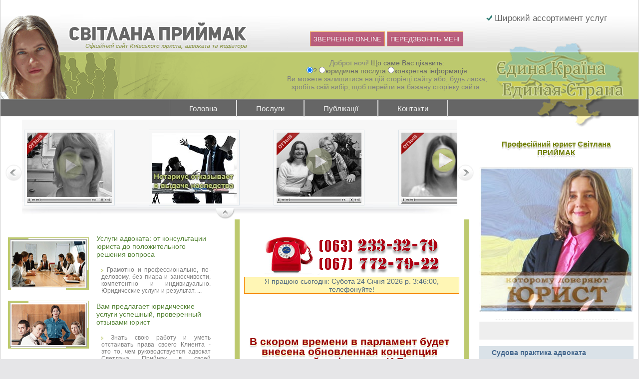

--- FILE ---
content_type: text/html; charset=cp1251
request_url: https://yurhelp.in.ua/news/14-11-18-61-34.html
body_size: 25968
content:
<? // Реклама -Конфігурація  
$passwordrad="4dd4af12d3f831e942b23855c3c7cc61"; // Пароль адміна
$bgcolorrad="#FFCD95"; // Діючий кольоровий СКИН
$borderrad="1"; // з бордюром?
$datasobrad="./base/database.dat"; // Имя файла базы данных
$qqrad="10"; //кількість рекламних повідомлень у адмінці
$widthrad="960"; //ширина
$heightrad="10%"; //висота
$brdcolorrad="#2F4F0B"; //колір бордюру
$fontcolorrrad="#000D37"; //колір тексту
$date=date("d.m.Y"); // число, місяць та рік
$time=date("H:i:s"); // дата та час 
?><!DOCTYPE html>
<html lang="ru">
<head>
<meta content="text/html" charset="windows-1251" http-equiv="Content-Type" />
<meta name="viewport" content="width=device-width" />
<meta content="0" http-equiv="expires" />
<meta content="global" http-equiv="distribution" />
<meta name="Robots" content="all" />
<meta content="document" name="resource-type" />
<meta name="author" content="Svetlana Priymak" />
<meta property="fb:admins" content="100006115398283" />
<meta property='fb:app_id' content='370704837132181' />
<meta name="yandex-verification" content="483777589920e3ee" />
<meta name="google-site-verification" content="g3uErI-nc6M8kU-D7DdtudPKBBs1W7zwwLbBpmAXGW8" />
<title>В скором времени в парламент будет внесена обновленная концепция налоговой реформы, - И.Белоус
 - Професійний юрист Світлана ПРИЙМАК / Сайт юриста</title>
<meta name="keywords" content="консультация юриста юрист Світлана Михайлівна адвокат Приймак сайт юриста, адвокат, юридична консультація, юридичні послуги, услуги адвоката, адвокат в киеве, юридические услуги, нанять адвоката">
<link rel="canonical" href="https://yurhelp.in.ua/news/14-11-18-61-34.html" />
<link rel="shortcut icon" href="//yurhelp.in.ua/favicon.png" type="image/x-icon" />
<link rel="alternate" type="application/rss+xml" title="Новости права" href="/rss_2.php" />
<link rel="alternate" type="application/rss+xml" title="Статьи о юристе" href="/rss.php" />
<link rel="alternate" type="application/rss+xml" title="Семейный юрист" href="/rss_3.php" />
<link rel="alternate" type="application/rss+xml" title="Судебный юрист" href="/rss_4.php" />
<link rel="alternate" type="application/rss+xml" title="Юридические консультации" href="/rss_5.php" />
<link rel="apple-touch-icon" href="//yurhelp.in.ua/images/apple_icons/apple-touch-icon.png" />
<link rel="apple-touch-icon" sizes="57x57" href="//yurhelp.in.ua/images/apple_icons/apple-touch-icon-57x57.png" />
<link rel="apple-touch-icon" sizes="60x60" href="//yurhelp.in.ua/images/apple_icons/apple-touch-icon-60x60.png" />
<link rel="apple-touch-icon" sizes="72x72" href="//yurhelp.in.ua/images/apple_icons/apple-touch-icon-72x72.png" />
<link rel="apple-touch-icon" sizes="76x76" href="//yurhelp.in.ua/images/apple_icons/apple-touch-icon-76x76.png" />
<link rel="apple-touch-icon" sizes="114x114" href="//yurhelp.in.ua/images/apple_icons/apple-touch-icon-114x114.png" />
<link rel="apple-touch-icon" sizes="120x120" href="//yurhelp.in.ua/images/apple_icons/apple-touch-icon-120x120.png" />
<link rel="apple-touch-icon" sizes="144x144" href="//yurhelp.in.ua/images/apple_icons/apple-touch-icon-144x144.png" />
<link rel="apple-touch-icon" sizes="152x152" href="//yurhelp.in.ua/images/apple_icons/apple-touch-icon-152x152.png" />
<style>.rngst_phone_button{position:fixed;bottom:1%;right:1%;display:block;height:200px;width:200px;-webkit-backface-visibility:hidden;-webkit-transform:translateZ(0);opacity:.8;-webkit-transition:all 0.3s ease-in-out;-moz-transition:all 0.3s ease-in-out;-ms-transition:all 0.3s ease-in-out;-o-transition:all 0.3s ease-in-out;transition:all 0.3s ease-in-out;z-index:999!important;animation:anim 3s; animation-duration:55s;} @keyframes anim {from {right:-100%;}to {right:0;}}.rngst_phone_button:hover{opacity:1;}.rngst_phone_fill{height:120px;width:120px;background:#6DC46B;border-radius:50%;position:absolute;top:40px;left:40px;z-index:999991;-webkit-animation:pulse 2.5s infinite ease-in-out;-moz-animation:pulse 2.5s infinite ease-in-out;-ms-animation:pulse 2.5s infinite ease-in-out;-o-animation:pulse 2.5s infinite ease-in-out;animation:pulse 2.5s infinite ease-in-out;}.rngst_phone_body {height:60px;width:60px;position:absolute;left:70px;top:70px;border-radius:50%;z-index:999992;box-shadow:0 0 0 15px rgba(73,203,100, 0);-webkit-box-shadow:0 0 0 15px rgba(73,203,100, 0);-moz-box-shadow:0 0 0 15px rgba(73,203,100, 0);-ms-box-shadow:0 0 0 15px rgba(73,203,100, 0);-o-box-shadow:0 0 0 15px rgba(73,203,100, 0);box-shadow:0 0 0 15px rgba(73,203,100, 0); -webkit-transition:box-shadow 0.8s ease-in-out;-moz-transition:box-shadow 0.8s ease-in-out;-ms-transition:box-shadow 0.8s ease-in-out;-o-transition:box-shadow 0.8s ease-in-out;transition:box-shadow 0.8s ease-in-out;background:rgb(73,203,100);}.rngst_phone_button:hover .rngst_phone_body{background:rgb(70,171,84);-webkit-box-shadow:0 0 0 0 rgba(73,203,100, 1);-moz-box-shadow:0 0 0 0 rgba(73,203,100, 1);-ms-box-shadow:0 0 0 0 rgba(73,203,100, 1);-o-box-shadow:0 0 0 0 rgba(73,203,100, 1);box-shadow:0 0 0 0 rgba(73,203,100, 1);}.rngst_phone_circle {height:70px;width:70px;position:absolute;left:65px;top:65px;z-index:999991;border:1px solid rgb(73,203,100);border-radius:50%;-webkit-animation:pulse2 2.5s infinite ease-in-out;-moz-animation:pulse2 2.5s infinite ease-in-out;-ms-animation:pulse2 2.5s infinite ease-in-out;-o-animation:pulse2 2.5s infinite ease-in-out;animation:pulse2 2.5s infinite ease-in-out;}.rngst_phone_icon {cursor:pointer;width:60px;height:60px;top:70px;left:70px;display:block;border:0;padding:0;margin:0;outline:0;text-decoration:none;position:absolute;background-image:url(/img/mail.png);background-position:center center;background-repeat:no-repeat;z-index:999993;}.rngst_phone_button:hover .rngst_phone_icon {-webkittext-shadow:0 0 12px rgba(255,255,255, 1);-moz-text-shadow:0 0 12px rgba(255,255,255, 1);-ms-text-shadow:0 0 12px rgba(255,255,255, 1);-o-text-shadow:0 0 12px rgba(255,255,255, 1);text-shadow:0 0 12px rgba(255,255,255, 1);}@-webkit-keyframes pulse {0% {-webkit-transform:scale(0.5);opacity:0.3;} 50% {-webkit-transform:scale(0.7);opacity:0.2;} 100% {-webkit-transform:scale(0.5);opacity:0;}}@-moz-keyframes pulse {0% {-moz-transform:scale(0.5);opacity:0.3;} 50% {-moz-transform:scale(0.7);opacity:0.2;}100% {-moz-transform:scale(0.5);opacity:0;}}@-o-keyframes pulse {0% {-o-transform:scale(0.5);opacity:0.3;}50% {-o-transform:scale(0.7);opacity:0.2;}100% {-o-transform:scale(0.5);opacity:0;}}@-ms-keyframes pulse {0% {-ms-transform:scale(0.5);opacity:0.3;} 50% {-ms-transform:scale(0.7);opacity:0.2;}100% {-ms-transform:scale(0.5);opacity:0;}}@keyframes pulse {0% {transform:scale(0.5);opacity:0.3;}50% {transform:scale(0.7);opacity:0.2;}100% {transform:scale(0.5);opacity:0;}}@-webkit-keyframes pulse2 {0% {-webkit-transform:scale(2);opacity:0;} 100% {-webkit-transform:scale(0.6);opacity:0.8;}}@-moz-keyframes pulse2 {0% {-moz-transform:scale(2);opacity:0;} 100% {-moz-transform:scale(0.6);opacity:0.8;}}@-o-keyframes pulse2 {0% {-o-transform:scale(2);opacity:0;} 100% {-o-transform:scale(0.6);opacity:0.8;}}@-ms-keyframes pulse2 {0% {-ms-transform:scale(2);opacity:0;} 100% {-ms-transform:scale(0.6);opacity:0.8;}}@keyframes pulse2 {0% {transform:scale(2);opacity:0;}100% {transform:scale(0.6);opacity:0.8;}}*{margin:0;padding:0;border:0;}img{max-width:100%;}.borimg{background:#f7f7f7;margin:5px;padding:5px;border:1px solid #d7d6dc;}*:focus{outline:none;}html,body{width:100%;height:100%;}body{font-family:Arial;font-size:14px;color:#676767;background-color:#E6E6E8;}#type_change div {height:1px;width:100%;clear:both;}#type_change a {display:block;float:left;width:40%;text-align:center;margin-left:6%;margin-right:2px;background:#e8e8e8;color:#000;font-weight:70;padding:3px;}#type_change a#active,#type_change a:hover {background:#903;color:#fff;text-decoration:none;}#order_form {background:url('/img/fancybox_overlay.png');position:fixed;top:0;width:100%;height:105%;z-index:10000;visibility:hidden;margin:0 auto;overflow:auto;}#order_form td {text-align:center;}#order_form-1 {width:80%;border:5px #bdc96e solid;margin:0 auto; background:#f8fff7 url(/img/gifs_fem.gif) no-repeat;-moz-background-size:100%;-webkit-background-size:100%;-o-background-size:100%; background-size:100%;}#order_form-1 td {text-align:left;}#order_form-1 input {width:99.8%;}#order_form-1 textarea {width:59%!important;height:108px;max-height:200px;}.bc-links-left {color:#536a81;background:#FFF6B5;border:1px #f58400 solid;}.copy {font-family:tahoma;color:#28190E;text-decoration:none;font-size:85%;}.bot_txt {color:#A8A8A8;text-decoration:none;}.gray {color:gray;text-decoration:none;}.blue {color:#4E6F95;text-decoration:underline;}.style4 {color:#536a81;font-size:95%;font-family:tahoma;}.style5 {color:#7C7C7C;font-family:tahoma;text-decoration:none;}.red {color:#A14508;text-decoration:none;}.green {color:#619A13;text-decoration:underline;}.black {color:#191919;text-decoration:none;}.black-line {color:#555451;text-decoration:underline;}.white {color:#fff;text-decoration:none;}a {text-decoration:none;color:#578538;}h1 {line-height:20px;font-size:150%;text-shadow:0 1px 0 white, 0 2px 0 #FFF086, 0 4px 2px #D2D2D2;margin:20px 10px 0 0;}h2 {line-height:16px;font-size:130%;color:#72810B;text-shadow:0 1px 0 white, 0 2px 0 #DAD6BE, 0 4px 2px #D2D2D2;margin:20px 10px;}h3{line-height:14px;font-size:90%;background:#F1F1F1;padding:10px;}h6 {line-height:10px;font-size:80%;}.hoverable1 {display:table;background:url(/img/dela_go/semyeinye_dela.jpg) top center no-repeat;}.hoverable2 {display:table;background:url(/img/dela_go/administrativnye_dela.jpg) top center no-repeat;}.hoverable3 {display:table;background:url(/img/dela_go/bankovskoe_pravo.jpg) top center no-repeat;}.hoverable4 {display:table;background:url(/img/dela_go/grazhdanskie_dela.jpg) top center no-repeat;}.hoverable5 {display:table;background:url(/img/dela_go/hozyaistvennye_dela.jpg) top center no-repeat;}.hoverable6 {display:table;background:url(/img/dela_go/konsultatsii.jpg) top center no-repeat;}.hoverable7 {display:table;background:url(/img/dela_go/nalogovoe_pravo.jpg) top center no-repeat;}.hoverable8 {display:table;background:url(/img/dela_go/nasledstvennye_dela.jpg) top center no-repeat;}.hoverable9 {display:table;background:url(/img/dela_go/news.jpg) top center no-repeat;}.hoverable10 {display:table;background:url(/img/dela_go/statiy.jpg) top center no-repeat;}.hoverable11 {display:table;background:url(/img/dela_go/sudebnye_dela.jpg) top center no-repeat;}.hoverable12 {display:table;background:url(/img/dela_go/ugolovnye_dela.jpg) top center no-repeat;}.hoverable13 {display:table;background:url(/img/dela_go/zemelnye_dela.jpg) top center no-repeat;}.hoverable14 {display:table;background:url(/img/dela_go/zhilishchnye_dela.jpg) top center no-repeat;}.hoverable15 {background:url(/img/revn_go.png) no-repeat;border:0;float:left;padding:0 14px 0 0;}.hoverable16 {background:url(/img/sbutton/facebook_go.png) no-repeat;}.hoverable17 {background:url(/img/sbutton/google_go.png) no-repeat;}.hoverable18 {background:url(/img/sbutton/twitter_go.png) no-repeat;}.hoverable19 {background:url(/img/sbutton/vkontakte_go.png) no-repeat;}.hoverable20 {background:url(/img/sbutton/ok_go.png) no-repeat;}.hoverable21 {display:table;background:url(/img/dela_go/trudovoe_pravo.jpg) top center no-repeat;}.hoverable22 {display:table;background:url(/img/dela_go/services.jpg) top center no-repeat;}.revl1 {background:url(/player/reviews/1.png) no-repeat;float:left;}.revl2 {background:url(/player/reviews/2.png) no-repeat;float:left;}.revl3 {background:url(/player/reviews/3.png) no-repeat;float:left;}.revl4 {background:url(/player/reviews/4.png) no-repeat;float:left;}.revl5 {background:url(/player/reviews/5.png) no-repeat;float:left;}.revl6 {background:url(/player/reviews/6.png) no-repeat;float:left;}.revl7 {background:url(/player/reviews/9.png) no-repeat;float:left;}.revl8 {background:url(/player/reviews/8.png) no-repeat;float:left;}.revl9 {background:url(/player/reviews/10.png) no-repeat;float:left;}.revl10 {background:url(/player/reviews/11.png) no-repeat;float:left;}.revl12 {background:url(/player/reviews/12.png) no-repeat;float:left;}.revl13 {background:url(/player/reviews/13.png) no-repeat;float:left;}.revl14 {background:url(/player/reviews/14.png) no-repeat;float:left;}.revl15 {background:url(/player/reviews/video-review.png) no-repeat;float:left;}.revl16 {background:url(/player/reviews/15.png) no-repeat;float:left;}.revl17 {background:url(/player/reviews/16.png) no-repeat;float:left;}.revl18 {background:url(/player/reviews/17.png) no-repeat;float:left;}.revl19 {background:url(/player/reviews/15.png) no-repeat;float:left;}.revl20 {background:url(/player/reviews/16.png) no-repeat;float:left;}.revl21 {background:url(/player/reviews/17.png) no-repeat;float:left;}.revl22 {background:url(/player/reviews/18.png) no-repeat;float:left;}.revl23 {background:url(/player/reviews/19.png) no-repeat;float:left;}h4,h5,h6 {line-height:95%;font-size:95%; color:#45688E;background:#DAE2E8;margin:8px;padding:10px;}.u,a:hover,.a:hover {text-decoration:underline;}.anythingSlider a:hover{padding:0px;}.txt a:hover{font-size:105%;background-color:#f7f7f7;padding:1.5px;}.hoverable1:hover img,.hoverable2:hover img,.hoverable3:hover img,.hoverable4:hover img,.hoverable5:hover img,.hoverable6:hover img,.hoverable7:hover img,.hoverable8:hover img,.hoverable9:hover img,.hoverable10:hover img,.hoverable11:hover img,.hoverable12:hover img,.hoverable13:hover img,.hoverable14:hover img,.hoverable15:hover img,.hoverable16:hover img,.hoverable17:hover img,.hoverable18:hover img,.hoverable19:hover img,.hoverable20:hover img,.hoverable21:hover img,.hoverable22:hover img,.revl1:hover img,.revl2:hover img,.revl3:hover img,.revl4:hover img,.revl5:hover img,.revl6:hover img,.revl7:hover img,.revl8:hover img,.revl9:hover img,.revl10:hover img,.revl12:hover img,.revl13:hover img,.revl14:hover img,.revl15:hover img,.revl16:hover img,.revl17:hover img,.revl18:hover img,.revl19:hover img,.revl20:hover img,.revl21:hover img,.revl22:hover img,.revl23:hover img{visibility:hidden;}.imgobsnews{float:left;border:1px grey solid;margin:5px;padding:2px;background-color:#fff;}.imgnews{float:left;border-left:1px solid #BBBBBB; border-bottom:1px solid #BBBBBB; margin:5px;padding:20px;background-color:#F7F7F7;}.imgpoint{margin-right:4px;}.txt blockquote {background:#f8ffce;border-left:9px solid #bdc96e;margin:1.5em 10px;quotes:"\201C""\201D""\2018""\2019"; width:50%;float:right;padding:10px;}.txt blockquote:before {color:#ccc;content:open-quote;font-size:4em;line-height:0.1em;margin-right:0.25em;vertical-align:-0.4em;}.txt blockquote p {display:inline;}
.text_segoe{font-family:Segoe Print, Arial, Tahoma;font-size:85%;color:gray;padding:12px;}.h1ar{text-align:center;color:#990000;padding-bottom:15px;}.h2ar{text-align:right; font-size:100%;}.imno{box-shadow: -20px 25px 0 -22px #fff, 20px -20px 0 -17px #fff, 20px 20px 0 -20px #bdc96e, 0px 0px 0 4px #bdc96e;}
.vcard{padding:0.1em 1em;border:thin solid #eaecf0;}.hbigrigt {float:right;margin:10px;position:relative;display:inline-block; color:#777674; font-weight:bold; text-decoration:none; text-shadow:rgba(255,255,255,.5) 1px 1px, rgba(100,100,100,.3) 3px 7px 3px; user-select:none; padding:1em 2em; outline:none; border-radius:3px / 100%; background-image:linear-gradient(45deg, rgba(255,255,255,.0) 30%, rgba(255,255,255,.8), rgba(255,255,255,.0) 70%), linear-gradient(to right, rgba(255,255,255,1), rgba(255,255,255,0) 20%, rgba(255,255,255,0) 90%, rgba(255,255,255,.3)), linear-gradient(to right, rgba(125,125,125,1), rgba(255,255,255,.9) 45%, rgba(125,125,125,.5)), linear-gradient(to right, rgba(125,125,125,1), rgba(255,255,255,.9) 45%, rgba(125,125,125,.5)), linear-gradient(to right, rgba(223,190,170,1), rgba(255,255,255,.9) 45%, rgba(223,190,170,.5)), linear-gradient(to right, rgba(223,190,170,1), rgba(255,255,255,.9) 45%, rgba(223,190,170,.5)); background-repeat:no-repeat; background-size:200% 100%, auto, 100% 2px, 100% 2px, 100% 1px, 100% 1px; background-position:200% 0, 0 0, 0 0, 0 100%, 0 4px, 0 calc(100% - 4px); box-shadow:rgba(0,0,0,.5) 3px 10px 10px -10px;}.txt{line-height:20px;}.txt a.hbigrigt:hover {transition:.5s linear;background-position:-200% 0, 0 0, 0 0, 0 100%, 0 4px, 0 calc(100% - 4px);padding:1em 2em;text-decoration:none;font-size:100%;} .txt a.hbigrigt:active{top:1px;} .hbigleft {font-size:100%;text-align:left;}.littext{font-size:60%;font-weight:normal;}.bolttext{font-size:75%;font-weight:bold;}.strand{background:#F7F7F7;padding:0.25em 1em;margin:10px;padding: 0.1em 1em;border:thin solid #eaecf0;font-size:85%;}.randko{font-style:italic;border:1px grey solid;margin:15px;padding:15px;background-color:#eaf2b7;}.rtndk{font-family:Segoe Print, Arial, Tahoma;text-align:justify;font-size:95%;margin:5px;padding:10px; border-left:1px solid #BBBBBB; border-bottom:5px solid #BBBBBB; background-color:#F7F7F7;}.st4pr{text-align:justify;color:gray;font-size:85%;margin:0 10px 0;}.dvev{text-align:left;font-size:100%;}.col2{width:50%;float:left;}.h3{padding:5px 10px;margin-top:10px;background:#dae2e8;font-weight:bold;color:#45688e;}#wrapper,#order_form{max-width:1500px;}#wrapper{border-left:1px solid #ccc;border-right:1px solid #ccc;background:#fff;margin-left:auto;margin-right:auto;position:relative;overflow:hidden;}#main{padding-top:5px;}#container{float:left;margin-right:320px;}#rightside{float:right;width:310px;padding-right:10px;margin-left:-320px;padding-top:20px;}#content{float:right;width:45%;margin-right:2%;margin-left:1%;padding-left:1%;padding-right:1%;padding-top:30px;}#leftside{float:left;width:43%;margin-right:2%;margin-left:2%;padding-top:30px;}.clr{clear:both;}#header{padding-top:29px;position:relative;background:url(/img/header-bg.png) repeat-x;}.topmenu{height:32px;padding-bottom:2px;background:url(/images/contacts.gif) repeat-x;width:100%;}ul#topnav{float:none !important;width:600px !important;margin-left:auto !important;margin-right:auto !important;}.face{float:left;position:absolute;}.podlogo{float:left;padding-left:120px;}.face img,.podlogo img{display:block;}.ukraine{float:right;height:150px;}.topform{position:absolute;width:35%;left:550px;top:70px;z-index:5;}#butt_bl{text-align:center;}#telspn,#telspn1,#telspn2{background:#903;height:30px;width:60px;text-transform:uppercase;border:1px #f58400 solid;white-space:nowrap;padding:6px;opacity:0.6;}#telspn:hover,#telspn1:hover,#telspn2:hover{border:1px #494949 solid;opacity:1;}#telspn a,#telspn1 a,#telspn2 a {color:#FFF;text-decoration:none;white-space:nowrap;font-size:13px;} #zvspn{width:100%;padding:10px;color:#fff;display:inline-block;font-weight:700;text-transform:uppercase;background-color:#990033;letter-spacing:0.5em;cursor:pointer;}#zvspn:hover{background-color:#8c9652;-webkit-transition:all 0.3s;transition:all 0.3s;} html ul#topnav li span{width:526px !important;}html ul#topnav li span a{padding:8px 0 !important;display:inline-block !important;text-align:center !important;width:48% !important;}.news-images,.news-text{float:left;}.news-images{width:40%;}.news-text{width:58%;margin-left:2%;}.news-images p{margin-top:10px;}.akcii .h3,.akcii .akciya,.akcii .add{border:1px solid #fff;}.akciya{height:313px;background:#F7F7F7;overflow-y:auto;}.akciyabig{min-height:342px;}.mainitem{padding:10px 0 10px 20px;background:#f7f7f7;}.anonsy{width:100%;}.fem{width:26%;float:left;text-align:center;}.anonsblock{width:74%;float:right;}.anons{float:left;width:50%;height:110px;overflow:hidden;}.social{padding:25px 0;text-align:right;}#footer{color:#fff; background-image:url(/images/tiling_2.gif);}#footer a{color:#fff;}.bottom{padding:10px 0 0 10px;}.counter{padding-top:20px;text-align:right;}#mt_spancontant{line-height:15px;}.anythingSlider {background-color:#FFF;width:98%;height:27px;position:relative;background:url(/legalhelp/slider-bg-1.jpg) no-repeat 0 100% #fff;overflow:hidden;margin-left:auto;margin-right:auto;}.anythingSlider .wrapper {width:101%;height:20px;position:absolute;top:0;left:0;overflow:hidden;margin:0 auto;}.anythingSlider .wrapper ul {width:3765px;background:#f7f7f7;max-height:165px;list-style:none;position:absolute;top:0;left:0;margin:0;}.anythingSlider ul li {display:block;float:left;height:20px;width:250px;font-size:100%;color:#9b9b9b;font-style:italic;line-height:18px;overflow:hidden;position:relative;margin:0;padding:0;}.anythingSlider .arrow {height:190px;width:33px;text-indent:-9999px;position:absolute;top:0;cursor:pointer;display:none;}.anythingSlider .forward {background:url(/legalhelp/next-1.gif) no-repeat 0 0;right:0;}.anythingSlider .back {background:url(/legalhelp/prev-1.gif) no-repeat 0 0;left:0;}.anythingSlider li .inner {background:#F7F7F7;padding:15px 32px 0;}.anythingSlider li h6 {font-size:150%;line-height:40px;border:none;text-align:center;font-style:normal;padding-bottom:0;color:#565656;margin-bottom:17px;word-spacing:3px;background:#fff;}#start-stop {width:37px;height:22px;background:url(/legalhelp/stop-start-1.png) no-repeat 0 0;position:absolute;left:45%;bottom:0;text-indent:-9999em;}#start-stop.active {background-position:0 -22px;}.topphone{display:none;}.for_vop {display:block;background:#f8fff7;top:3%; left:0; right:0; font-size:13px; margin:auto; width:85%; max-width:600px; position:absolute; padding:15px 20px; border:5px #bdc96e solid;  z-index:1000; -webkit-border-radius:4px; -moz-border-radius:4px; -ms-border-radius:4px; border-radius:4px; -webkit-box-shadow:0 15px 20px rgba(0,0,0,.22),0 19px 60px rgba(0,0,0,.3); -moz-box-shadow:0 15px 20px rgba(0,0,0,.22),0 19px 60px rgba(0,0,0,.3); -ms-box-shadow:0 15px 20px rgba(0,0,0,.22),0 19px 60px rgba(0,0,0,.3); box-shadow:0 15px 20px rgba(0,0,0,.22),0 19px 60px rgba(0,0,0,.3); -webkit-animation:fade .6s; -moz-animation:fade .6s; animation:fade .6s;}.close {top:10px; right:10px; width:32px; height:32px; position:absolute; border:none; -webkit-border-radius:50%; -moz-border-radius:50%; -ms-border-radius:50%; -o-border-radius:50%; border-radius:50%; background-color:rgba(0, 131, 119, 0.9); -webkit-box-shadow:0 2px 5px 0 rgba(0, 0, 0, 0.16), 0 2px 10px 0 rgba(0, 0, 0, 0.12); -moz-box-shadow:0 2px 5px 0 rgba(0, 0, 0, 0.16), 0 2px 10px 0 rgba(0, 0, 0, 0.12); box-shadow:0 2px 5px 0 rgba(0, 0, 0, 0.16), 0 2px 10px 0 rgba(0, 0, 0, 0.12); cursor:pointer; outline:none;} .close:before {color:rgba(255, 255, 255, 0.9); content:"X"; font-family: Arial, Helvetica, sans-serif; font-size:14px; font-weight:normal; text-decoration:none; text-shadow:0 -1px rgba(0, 0, 0, 0.9); -webkit-transition:all 0.5s; -moz-transition:all 0.5s; transition:all 0.5s;}.close:hover {background-color:rgba(252, 20, 0, 0.8);}
::-webkit-scrollbar-button{background-image:url('');background-repeat:no-repeat;width:5px;height:0px}::-webkit-scrollbar-track{background-color:#ecedee;}::-webkit-scrollbar-thumb{-webkit-border-radius:0px;border-radius:0px;background-color:#bdc96e;}::-webkit-scrollbar-thumb:hover{background-color:#45688e;}::-webkit-resizer{background-image:url('');background-repeat:no-repeat;width:4px;height:0px}::-webkit-scrollbar{width: 4px;}
@media (max-width:1150px){.ukraine{display:none;}}
@media (max-width:800px){body{font-size:12.3px;}.topform{position:fixed;bottom:0;left:0;height:40px;width:100%;z-index:999;top:auto;}.rngst_phone_button{display:none;}}
@media (min-width:1280px){#content{border-right:10px solid #BDC96E;}}
@media (min-width:767px) and (max-width:1024px){#content{float:none; width:100%;}#leftside {float:none; width:100%;padding-right:1%;}#container {margin-right:350px;}}
@media (min-width:768px){#content{border-left:10px solid #BDC96E;}.desctop-hidden{display:none;}.for_vop{background:#f8fff7 url(/img/gifs_fem.png) no-repeat;-moz-background-size:100%;-webkit-background-size:100%;-o-background-size:100% background-size:100%;}}
@media (max-width:767px){#footer{background:#818181;}#footer>div{text-align:center;}#wrapper{width:480px;margin-left:auto;margin-right:auto;overflow:hidden;}#container{float:none;margin-right:0;}#content,#leftside,#rightside{float:none;width:90%;margin-left:5%;margin-right:5%;padding-right:0;padding-left:0;}.face{position:absolute;left:0;top:90px;width:110px;}.face img{height:110px !important;}.podlogo{float:right;padding-left:0px;}.podlogo img{}ul#topnav{width:100% !important;}ul#topnav li{width:24.58% !important;}ul#topnav li a{padding:8px 0 !important;text-align:center;}html ul#topnav li span{left:0 !important;width:100% !important;}html ul#topnav li span a{display:inline-block !important;text-align:center !important;width:45% !important;}.tablet-hidden{display:none;}#order_form-1{position:fixed;top:25px;width:100%;left:0;}.plmob{padding-left:0 !important;position:fixed;top:0;right:0;}.plmob:before{content:'Закрыть';color:#fff;background:#f00;padding:5px;display:inline-block;}#telspn,#telspn1{position:relative;z-index:2005;}#stel,#semail{display:block;}.topphone{position:absolute;bottom:60px;z-index:10;right:70px;display:block;}.topphone a{color:#fff;font-size:25px;font-weight:bold;text-decoration:none;text-shadow:0 1px 1px #666666;}#order_form-1 input{display:block;margin:5px;height:20px;width:90% !important;border:1px solid #333;}#order_form-1 textarea{width:90% !important;display:block;border:1px solid #333;margin:5px;}.close-tablet{width:0 !important;display:none;opacity:0;}.open-tablet{width:100% !important;}}
@media (max-width:480px){.rngst_phone_button{display:none;}.topphone{position:absolute;bottom:50px;z-index:10;right:10px;}.face{position:absolute;left:0;top:100px;width:100px;}.face img{height:100px !important;}#wrapper{width:100%;margin-left:0;margin-right:0;border:0;overflow:hidden;}#content,#leftside,#rightside{float:none;width:100%;margin-left:0;margin-right:0;padding-right:0;padding-left:0;}table{max-width:100%;}ul#topnav{width:100%!important;}ul#topnav li{width:24.36%!important;}#content-txt{width:96%; padding-left:8px;}.hidden-phone{width:0;display:none;}ul#topnav li a{padding:8px 0 !important;text-align:center;}#order_form-1{position:fixed;top:25px;width:100%;left:0;font-size:11px;}.plmob{padding-left:0 !important;position:fixed;top:0;right:0;}#order_form-1 input{margin:5px;width:90%;} html ul#topnav li span{left:0 !important;width:100% !important;}html ul#topnav li span a{display:inline-block !important;text-align:center !important;width:92%!important;}.akcii>.col2{width:100%;}.akciya{height:auto;}.close-phone{width:0 !important;}.open-phone{width:100% !important;}.mobcontent{padding-left:10px;}}
.wid{height:185px;background:#F7F7F7;overflow-y:auto;}.wid_img{float:left;width:170px;height:140px;margin:5px;padding:5px;border:1px solid #dae2e8;}.m_m{margin-right:10px;padding:4%;background:#ffffff;}.strand:hover,.m_m:hover,.wid_img:hover{box-shadow:0 2px 4px rgba(0, 0, 0, .25);}.videoContainer{background:#000000;margin:10px 0;padding:5px 0;box-shadow: -20px 25px 0 -22px #fff, 20px -20px 0 -17px #fff, 20px 20px 0 -20px #bdc96e, 0px 0px 0 4px #bdc96e;}.center-content ul{padding:2px;background:linear-gradient(to left, white 0%, #eeeeee, #eaf2b7);font-family:Segoe Print, Arial, Tahoma;font-size:95%;}.center-content ul li {margin-left:12%;color:#676767;background:#fafafa;padding:5px;margin-bottom:5px;}.center-content ol {border-left:22px solid #f1f1f1;background:#f7f7f7;}.hide_html{overflow:hidden;}.bn{overflow:auto;}.vaznoblok{font-family:Segoe Print, Arial, Tahoma;color:gray;border:1px #bfcb73 solid;margin:2%;padding:12px;background-color:#eaf2b7;box-shadow: 0 2px 4px rgba(0, 0, 0, .25);}.akciya-top {width:193px;height:310px;margin-left:auto;margin-right:auto;}.center-content img {padding:4px;border-bottom:0px;}.akciya-top {-webkit-animation:3.2s ease-in-out 0s normal none infinite running trambling-animation;-moz-animation:3.2s ease-in-out 0s normal none infinite running trambling-animation;-o-animation:3.2s ease-in-out 0s normal none infinite running trambling-animation;animation:3.2s ease-in-out 25s normal none infinite running trambling-animation;}@keyframes trambling-animation { 0%, 50%, 100% {transform:rotate(0deg);-webkit-transform:rotate(0deg);-moz-transform:rotate(0deg);-o-transform:rotate(0deg);-ms-transform:rotate(0deg);} 10%, 20% {transform:rotate(-5deg);-webkit-transform:rotate(-5deg);-moz-transform:rotate(-5deg);-o-transform:rotate(-5deg);-ms-transform:rotate(-5deg);} 15%, 30% {transform:rotate(5deg);-webkit-transform:rotate(5deg);-moz-transform:rotate(5deg);-o-transform:rotate(5deg);-ms-transform:rotate(5deg);}}.postlink{background:url(/img/window.gif) no-repeat right center; padding-right:16px;}.pulse{animation-delay:35s; animation-name:pulse; -webkit-animation-name:pulse; animation-duration:1.5s; -webkit-animation-duration:1.5s; animation-iteration-count:infinite; -webkit-animation-iteration-count:infinite;}@keyframes pulse {0% {transform:scale(0.9); opacity:0.7;} 50% {transform:scale(1); opacity:1;} 100% {transform:scale(0.9); opacity:0.7;}}@-webkit-keyframes pulse {0% {-webkit-transform:scale(0.95); opacity:0.7;} 50% {-webkit-transform:scale(1);opacity:1;} 100% {-webkit-transform:scale(0.95); opacity:0.7;}}ul#topnav{margin:0;padding:0;float:left;width:100%;list-style:none;position:relative;font-size:1.1em;}@media (min-width:360px){ul#topnav li{border-right:0.1px solid #e0e0e0;border-left:0.1px solid #e0e0e0;}}ul#topnav li{float:left;margin:0;padding:0;}ul#topnav li a{padding:8px 38px;display:block;color:#f0f0f0;text-decoration:none;}ul#topnav li:hover{background:#006600 url("/theme/java/core/menu/topnav_active.gif") repeat-x;}ul#topnav li:hover span{display:block;}html ul#topnav li span{float:left;padding:15px;position:absolute;left:-1px;border:2px #ffffff solid;border-top:none;display:none;background:#993300;color:#fff;-moz-border-radius-bottomright:5px;-khtml-border-radius-bottomright:5px;-webkit-border-bottom-right-radius:5px;-moz-border-radius-bottomleft:5px;-khtml-border-radius-bottomleft:5px;-webkit-border-bottom-left-radius:5px;}html ul#topnav li span a{display:inline;}ul#topnav li span a:hover{color:#fff;background:#8c9652;border:0.1px #f58400 solid;}</style>
<script>var _u=/\/\/webvisor\.com/ig;if((self.parent&&!(self.parent===self))&&(self.parent.frames.length!=0)&&!(_u.test(self.parent.location))){self.parent.location=document.location}</script>
<div id="fb-root"></div>
</head><body>
<div id="wrapper"><div id="header">
<div class="topphone"><noindex><a rel="nofollow" href="tel:+380632333279">+38(063) 233-32-79</a></noindex><br /><noindex><a rel="nofollow" href="tel:+380677727922">+38(067) 772-79-22</a></noindex></div>
<div class="face"><img src="/images/lawyer_priymak.png" alt="фото адвоката киева" border="0" height="172"></div>
<div class="podlogo"><img src="/images/logo.png" alt="логотип юриста" height="172" border="0"></div>
<div class="topform"><div id="butt_bl"><div>
<span id="telspn"><noindex><a rel="nofollow" href="javascript:;" onclick="show_order()">Звернення On-line</a></noindex></span>
<span id="telspn1"><a href="javascript://;" onclick="if(tel=prompt('Якщо Ви не змогли додзвониться до юриста, будь ласка, вкажіть Ваш номер телефону для того, щоб юрист Вам зателефонував!\r\nВаш номер телефону:')){$.get('/call_me.php?tel='+tel,function(data){alert(data);});}">Передзвоніть мені</a></span>
<span id="telspn2" class="desctop-hidden"><noindex><a rel="nofollow" href="tel:+380632333279"><img src="/images/tellnaw.png" alt="номер адвоката в киеве" border="0" /></a></noindex></span></div>
<br /><br />
<div name="form1" class="tablet-hidden">
<span>
<font color="#808080">
<script type="text/javascript">
var h=(new Date()).getHours();
if (h > 23 || h < 7) document.write("Доброї ночі!");
if (h > 6 && h < 12) document.write("Доброго ранку!");
if (h > 11 && h < 19) document.write("Добрий день!");
if (h > 18 && h < 24) document. write("Добрий вечір!");
</script></font> Що саме Вас цікавить:</span><br />
<input type="radio" name="type" value="mail" checked onClick="Display('mail');">?
<input type="radio" name="type" value="email" onClick="Display('email');">юридична послуга
<input type="radio" name="type" value="phone" onClick="Display('phone');">конкретна інформація<br />
<div ID="mail" style="display:block;"><span style="padding: 1px;"><font color="#808080">Ви можете залишитися на цій сторінці сайту або, будь ласка, зробіть свій вибір, щоб перейти на бажану сторінку сайта.</font></span></div>
<div ID="email" style="display:none"><span style="background: #FFF6B5;padding: 1px;"><font color="#808080">Перелік послуг доступний за <a href="//yurhelp.in.ua">цим посиланням</a>, а дізнатись про ціни можливо <a href="/price.html">тут</a>, також варто <a href="/reviews.html">залишити свій відгук</a>.</font></span></div>
<div ID="phone" style="display:none">
<div class="ya-site-form ya-site-form_inited_no" onclick="return {'action':'https://yurhelp.in.ua/searches.html','arrow':false,'bg':'transparent','fontsize':12,'fg':'#000000','language':'uk','logo':'rb','publicname':'Пошук по сайту yurhelp.in.ua','suggest':true,'target':'_self','tld':'ua','type':3,'usebigdictionary':false,'searchid':2159917,'input_fg':'#808080','input_bg':'#ffffff','input_fontStyle':'italic','input_fontWeight':'normal','input_placeholder':'вкажіть, що саме шукати на сайті','input_placeholderColor':'#808080','input_borderColor':'#7f9db9'}"><form action="https://yandex.ua/search/site/" method="get" target="_self" accept-charset="utf-8"><input type="hidden" name="searchid" value="2159917"/><input type="hidden" name="l10n" value="uk"/><input type="hidden" name="reqenc" value=""/><input type="search" name="text" value=""/><input type="submit" value="Знайти"/></form></div><style type="text/css">.ya-page_js_yes .ya-site-form_inited_no { display: none; }</style><script type="text/javascript">(function(w,d,c){var s=d.createElement('script'),h=d.getElementsByTagName('script')[0],e=d.documentElement;if((' '+e.className+' ').indexOf(' ya-page_js_yes ')===-1){e.className+=' ya-page_js_yes';}s.type='text/javascript';s.async=true;s.charset='utf-8';s.src=(d.location.protocol==='https:'?'https:':'http:')+'//site.yandex.net/v2.0/js/all.js';h.parentNode.insertBefore(s,h);(w[c]||(w[c]=[])).push(function(){Ya.Site.Form.init()})})(window,document,'yandex_site_callbacks');</script>
</div></div></div></div>
<div class="ukraine">
<span id="mt_spancontant" style="font-size: 16.5px; position: absolute; width: 320px; height: 150px; clip: rect(0px 150px auto 0px);"><br /><br /><br /><img src="/img/ben_main_ul_style.gif" alt="-" border="0" /> Профессионализм и компетентность</span>
<img src="/images/ukraine.png" alt="украина" title="Фото: Украина - одна для всех!" style="border:0px;float:right;padding: 55px 30px 20px 20px;opacity:0.3;" />
</div><div class="clr"></div>
<div class="topmenu"><ul id="topnav"><li style="background: none;"><noindex><a rel="nofollow" href="/">Головна</a></noindex></li><li><noindex><a rel="nofollow" href="javascript:;">Послуги</a></noindex><span style="z-index: 2000; opacity: 0; display: none;">
<div class="submenu"><noindex><a rel="nofollow" href="/konsultatsii.html">Консультації</a></noindex>
<noindex><a rel="nofollow" href="/predstavnistvo_u_sudu.html">Представництво</a></noindex>
<noindex><a rel="nofollow" href="/dopomoga.html">Захист та допомога</a></noindex>
<noindex><a rel="nofollow" href="/baza-danih-svp.html">База даних СВП</a></noindex>
<noindex><a rel="nofollow" href="/semyeinye_dela/">Семейные дела</a></noindex>
<noindex><a rel="nofollow" href="/grazhdanskie_dela/">Гражданские дела</a></noindex>
<noindex><a rel="nofollow" href="/administrativnye_dela/">Административные дела</a></noindex>
<noindex><a rel="nofollow" href="/ugolovnye_dela/">Уголовные дела</a></noindex>
<noindex><a rel="nofollow" href="/sudebnye_dela/">Судебные дела</a></noindex>
<noindex><a rel="nofollow" href="/zhilishchnye_dela/">Жилищные дела</a></noindex>
<noindex><a rel="nofollow" href="/nasledstvennye_dela/">Наследственные дела</a></noindex>
<noindex><a rel="nofollow"  href="/trudovoe_pravo/">Защита трудовых прав</a></noindex>
<noindex><a rel="nofollow" href="/zemelnye_dela/">Земельные дела</a></noindex>
<noindex><a rel="nofollow" href="/nalogovoe_pravo/">Налоговое право</a></noindex>
<noindex><a rel="nofollow" href="/dogovornoe_pravo/">Договорное право</a></noindex>
<noindex><a rel="nofollow" href="/bankovskoe_pravo/">Банковское право</a></noindex>
<noindex><a rel="nofollow" href="/hozyaistvennye_dela/">Хозяйственные дела</a></noindex>
<noindex><a rel="nofollow" href="/license/">Лицензии</a></noindex>
<noindex><a rel="nofollow" href="/registry/">Регистрация</a></noindex>
<noindex><a rel="nofollow" href="/legal-address/">Юридические адреса</a></noindex>
<noindex><a rel="nofollow" href="/konsultatsii/">Консультации</a></noindex>
</div></span></li>
<li style="background: none;">
<noindex><a rel="nofollow" href="javascript:;">Публікації</a></noindex>
<span style="z-index: 2000; opacity: 0; display: none;"><center>
<noindex><a rel="nofollow" href="/news/">Новини права</a></noindex>
<noindex><a rel="nofollow" href="/statiy/">Статті на сайті</a></noindex>
<noindex><a rel="nofollow" href="/lawyer_family/">Сімейний юрист</a></noindex>
</center></span></li>
<li style="background: none;"><noindex><a rel="nofollow" href="javascript:;">Контакти</a></noindex>
<span style="z-index: 2000; opacity: 0; display: none;"><center>Телефонуйте мені: <noindex><a rel="nofollow" href="tel:0632333279"><img src="/images/tellnaw.png" alt="" border="0" /> (063) 233-32-79</a></noindex> <noindex><a rel="nofollow" href="tel:0677727922"><img src="/images/tellmob.png" alt="" border="0" /> (067) 772-79-22</a></noindex> Пишіть на e-mail:  <noindex><a rel="nofollow" href="/cdn-cgi/l/email-protection#32414142405b4b5f535972555f535b5e1c515d5f"><img src="/images/tellmail.png" alt="" border="0" /> <span class="__cf_email__" data-cfemail="9ae9e9eae8f3e3f7fbf1dafdf7fbf3f6b4f9f5f7">[email&#160;protected]</span></a></noindex>
<noindex><a rel="nofollow" href="/contacts.html">Адреса офісу та маршрут</a></noindex></center></span></li></ul>
</div></div>
<div id="main">
<div style="clear:both;"></div><main>
<div id="container">
<!-- slider begin -->
<!--[if lt IE 7]>
<style>.extra-wrap {zoom:1;}</style>
<![endif]-->
<!--[if lt IE 9]><script type="text/javascript" src="/legalhelp/IE9.js"></script><![endif]-->
<div class="anythingSlider" style="z-index:100;">
<div class="wrapper"><ul>
<li><div class="inner"><div class="wid_img"><noindex><a rel="nofollow" class="revl22" href="/reviews-error-correction.html" title="Отзыв о положительном решении нескольких дел Клиента"><img src="/player/reviews/18-1.png" alt="отзыв почему стоит выбрать адвоката приймак" border="0" /></a></noindex></div></div></li>
<li><div class="inner"><div class="wid_img"><noindex><a rel="nofollow" class="revl23" href="/news/12-04-16-76-777.html" title="Статья адвоката по наследству"><img src="/player/reviews/19-1.png" alt="статья адвоката по наследству" border="0" /></a></noindex></div></div></li>
<li><div class="inner"><div class="wid_img"><noindex><a rel="nofollow" class="revl19" href="/inheritance-lawyer-review.html" title="Отзыв Клиента по установлению юридического факта через суд"><img src="/player/reviews/15-1.png" alt="видео-отзыв по делу об установлении юридического факта" border="0" /></a></noindex></div></div></li>
<li><div class="inner"><div class="wid_img"><noindex><a rel="nofollow" class="revl10" href="/review-probate-kreditor.html" title="Отзыв"><img src="/player/reviews/11-1.png" alt="отзыв про адвоката по банковскому спору" border="0" /></a></noindex></div></div></li>
<li><div class="inner"><div class="wid_img"><noindex><a rel="nofollow" class="revl15" href="/video-review/" title="Видео отзывы об адвокате"><img src="/player/reviews/video-review-1.png" alt="отзыв об адвокате светлане михайловне приймак" border="0" /></a></noindex></div></div></li>
<li><div class="inner"><div class="wid_img"><noindex><a rel="nofollow" class="revl9" href="/review-privatization-and-probate.html" title="Смотреть видео-отзыв"><img src="/player/reviews/10-1.png" alt="адвокат помогла с решением земельного вопроса" border="0" /></a></noindex></div></div></li>
<li><div class="inner"><div class="wid_img"><noindex><a rel="nofollow" class="revl6" href="/opponents.html" title="Обращение к оппонентам по делу"><img src="/player/reviews/6-1.png" alt="обращение к оппонентам" border="0" /></a></noindex></div></div></li>
<li><div class="inner"><div class="wid_img"><noindex><a rel="nofollow" class="revl8" href="/attorney-helped-with-the-inheritance.html" title="Видео-отзыв по наследственному делу"><img src="/player/reviews/8-1.png" alt="отзыв про юриста по наследственному делу" border="0" /></a></noindex></div></div></li>
<li><div class="inner"><div class="wid_img"><noindex><a rel="nofollow" class="revl4" href="/statiy/01-01-32.html" title="Скидка на представление интересов в судах Киева"><img src="/player/reviews/4-1.png" alt="скидку на юридические услуги адвоката" border="0" /></a></noindex></div></div></li>
<li><div class="inner"><div class="wid_img"><noindex><a rel="nofollow" class="revl3" href="/review-probate.html" title="Смотреть видео-отзыв от Елены, г.Киев, Печерск"><img src="/player/reviews/3-1.png" alt="отзыв об адвокате по наследственному делу" border="0" /></a></noindex></div></div></li>
<li><div class="inner"><div class="wid_img"><noindex><a rel="nofollow" class="revl20" href="/review-alimony-attorney.html" title="Отзыв по делу об уменьшении размера алиментов"><img src="/player/reviews/16-1.png" alt="отзыв об семейном адвокате по делу об уменьшении размера алиментов" border="0" /></a></noindex></div></div></li>
<li><div class="inner"><div class="wid_img"><noindex><a rel="nofollow" class="revl7" href="/attorney-helped-with-the-credit.html" title="Отзыв об адвокате по кредитному делу"><img src="/player/reviews/9-1.png" alt="отзыв об адвокате светлане приймак по кредитному спору" border="0" /></a></noindex></div></div></li>
<li><div class="inner"><div class="wid_img"><noindex><a rel="nofollow" class="revl5" href="/smi.html" title="Публикации в прессе, блогах и других СМИ"><img src="/player/reviews/5-1.png" alt="статьи и публикации частного адвоката" border="0" /></a></noindex></div></div></li>
<li><div class="inner"><div class="wid_img"><noindex><a rel="nofollow" class="revl21" href="/thanks-family-lawyer.html" title="Отзыв по семейному делу от всей семьи"><img src="/player/reviews/17-1.png" alt="благодарность адвокату в виде отзыва Клиента" border="0" /></a></noindex></div></div></li>
</ul></div></div>
<div id="content"><center><noindex><a rel="nofollow" href="tel:+380632333279"><img src="/images/tel.gif" alt="номер телефона адвоката" class="pulse" border="0" /></a></noindex><br />
<div class="bc-links-left" id="time"></div>
</center>
<article id="article">
<div class="social"><div class="fb-like" data-href="//yurhelp.in.ua" data-send="false" data-layout="button_count" data-width="50" data-show-faces="false" data-action="recommend"></div></div>
<div class="center-content"> <div class="txt" id="content-txt">
<h1 class="h1ar" title="В скором времени в парламент будет внесена обновленная концепция налоговой реформы, - И.Белоус
">В скором времени в парламент будет внесена обновленная концепция налоговой реформы, - И.Белоус
</h1>
<noindex><a rel="nofollow" href="/news/" title="Новини права" class="hbigrigt">Новини права</a></noindex>
<img src="/img/103.jpg" alt="В скором времени в парламент будет внесена обновленная концепция налоговой реформы, - И.Белоус
" title="Картинка: В скором времени в парламент будет внесена обновленная концепция налоговой реформы, - И.Белоус
" class="imgnews" /><p class="rtndk">&nbsp;&nbsp; &nbsp;Председатель Государственной фискальной службы Украины Игорь Белоус проинформировал о ходе подготовки к повторному внесению правительством в парламент пакета законопроектов по вопросам реформы налоговой системы.<br><br> &nbsp;&nbsp;  &nbsp;&nbsp; &laquo;<span style="font-style:italic;">Идет работа по подготовке законопроектов в повторного внесения в Верховный Совет. Правительство изучает наиболее критические замечания бизнеса. В Министерстве финансов и в Государственной фискальной службе продолжаются встречи и консультации с союзами предпринимателей, с бизнес-ассоциациями, с экспертами, продолжают работать рабочие группы по отдельным направлениям налоговой реформы</span>&raquo;, &mdash; отметил Игорь Белоус.<br><br> &nbsp;&nbsp;  &nbsp;&nbsp; По его словам, обсуждаются вопросы, которые больше всего беспокоят предпринимателей, в частности, некоторые ограничения на обсчет валовых расходов предприятий &mdash; плательщиков налога на прибыль, необходимость внедрения предохранителей против новых схем уклонения от налогообложения. Дополнительно дискутируется порядок применения отдельных налоговых мероприятий, призванных компенсировать прогнозные потери бюджета вследствие либерализации ряда норм Налогового кодекса.<br><br> &nbsp;&nbsp;  &nbsp;&nbsp; В частности, руководитель ГФС назвал вполне аргументированными оговорки предпринимателей относительно возможной тенизации продажи подакцизных товаров в связи с предлагаемым отменой проверок малого бизнеса.
<p align="right">Источник: <noindex><a rel="nofollow"  href="/go/pravo.ua" rel="nofollow">Юридическая Практика</a></noindex></p></p><br /><p align="center"><img src="/images/orn_green.png" /><noindex>
<!--<script type="text/javascript" src="//vk.com/js/api/openapi.js?144"></script>
<script type='text/javascript'>
VK.init({apiId: 3064792, onlyWidgets: true});
</script>
<div id='vk_comments'></div>
<script type='text/javascript'>
VK.Widgets.Comments('vk_comments', {limit: 5, autoPublish: 1, attach: '*'});
</script>
</noindex>-->
<table border='0' width='100%'><tr><td width='5%'></td>
<td width='45%'><noindex>
<!--<div id='vk_like'></div>
<script type='text/javascript'>
VK.Widgets.Like('vk_like', {type: 'mini', verb: 1, height: 18});
</script></noindex>--></td>
<td width="55%"></td></tr></table>
<hr /><br /><center><script data-cfasync="false" src="/cdn-cgi/scripts/5c5dd728/cloudflare-static/email-decode.min.js"></script><script src="/bookmark/bookmarks.js"></script></center><br /><br /><i>Обсуждаемая новость:</i><br style="line-height:5px" /><img src="/img/62.jpg" border="0" alt="Россия намерена оспорить решение по ЮКОСу в судах Нидерландов
" title="Картинка: Россия намерена оспорить решение по ЮКОСу в судах Нидерландов
" class="imgobsnews" /><p class="randko">&nbsp;&nbsp; &nbsp;&nbsp; <a href="/news/14-07-28-18-45.html" title="Россия намерена оспорить решение по ЮКОСу в судах Нидерландов
" class="style4">Россия намерена оспорить решение по ЮКОСу в судах Нидерландов
</a>...</p><div class="h3">Інші новини права:</div><div class="sm"><img alt="" src="/images/point_1.gif" class="imgpoint" /><a href="/news/22-04-16-76-777.html" title="Услуги адвоката: от консультации юриста до положительного решения вопроса 
" class="style5">Услуги адвоката: от консультации юриста до положительного решения вопроса 
</a></div><div class="sm"><img alt="" src="/images/point_1.gif" class="imgpoint" /><a href="/news/21-04-16-76-777.html" title="Вам предлагает юридические услуги успешный, проверенный отзывами юрист
" class="style5">Вам предлагает юридические услуги успешный, проверенный отзывами юрист
</a></div><div class="sm"><img alt="" src="/images/point_1.gif" class="imgpoint" /><a href="/news/20-04-18-68-777.html" title="Принятие мер по охране наследственного имущества и оформление наследство без документов через суд
" class="style5">Принятие мер по охране наследственного имущества и оформление наследство без документов через суд
</a></div><div class="sm"><img alt="" src="/images/point_1.gif" class="imgpoint" /><a href="/news/20-04-18-60-777.html" title="Як діяти в разі неможливості доведення родинних відносин через помилки в документах?
" class="style5">Як діяти в разі неможливості доведення родинних відносин через помилки в документах?
</a></div><div class="sm"><img alt="" src="/images/point_1.gif" class="imgpoint" /><a href="/news/20-04-18-58-777.html" title="Семейные споры по алиментам: когда светит уголовка и зачем тут адвокат
" class="style5">Семейные споры по алиментам: когда светит уголовка и зачем тут адвокат
</a></div><div class="sm"><img alt="" src="/images/point_1.gif" class="imgpoint" /><a href="/news/20-04-17-60-333.html" title="Заборона виїзду за кордон – як зняти?
" class="style5">Заборона виїзду за кордон – як зняти?
</a></div><div class="sm"><img alt="" src="/images/point_1.gif" class="imgpoint" /><a href="/news/20-04-16-98-777.html" title="Семейный медиатр и психолог: миф о добровольном разделе имущества супругов
" class="style5">Семейный медиатр и психолог: миф о добровольном разделе имущества супругов
</a></div><div class="sm"><img alt="" src="/images/point_1.gif" class="imgpoint" /><a href="/news/20-04-16-79-333.html" title="Захист прав споживачів фінансових послуг: як не натрапити на шахраїв при отриманні кредиту?
" class="style5">Захист прав споживачів фінансових послуг: як не натрапити на шахраїв при отриманні кредиту?
</a></div><div class="sm"><img alt="" src="/images/point_1.gif" class="imgpoint" /><a href="/news/20-04-16-76-777.html" title="Признать брачный контракт недействительным и поделить имущество супругов: задача выполнена!
" class="style5">Признать брачный контракт недействительным и поделить имущество супругов: задача выполнена!
</a></div><div class="sm"><img alt="" src="/images/point_1.gif" class="imgpoint" /><a href="/news/20-04-16-75-777.html" title="С ребенком за границу без разрешения отца
" class="style5">С ребенком за границу без разрешения отца
</a></div><div class="sm"><img alt="" src="/images/point_1.gif" class="imgpoint" /><a href="/news/20-04-16-75-333.html" title="Зміни в процедурі реєстрації народження дітей, які народилися на тимчасово окупованій території: чи варто чекати на спрощення?
" class="style5">Зміни в процедурі реєстрації народження дітей, які народилися на тимчасово окупованій території: чи варто чекати на спрощення?
</a></div><div class="sm"><img alt="" src="/images/point_1.gif" class="imgpoint" /><a href="/news/20-04-16-72-777.html" title="Раздел имущества: дети, долевое участие в строительстве и автомобиль по гендоверенности
" class="style5">Раздел имущества: дети, долевое участие в строительстве и автомобиль по гендоверенности
</a></div><div class="sm"><img alt="" src="/images/point_1.gif" class="imgpoint" /><a href="/news/20-04-16-71-333.html" title="Генетична експертиза як доказ батьківства та чи можна обійтися без неї.
" class="style5">Генетична експертиза як доказ батьківства та чи можна обійтися без неї.
</a></div><div class="sm"><img alt="" src="/images/point_1.gif" class="imgpoint" /><a href="/news/20-04-16-70-777.html" title="Получить наследство, если нет документов на собственность
" class="style5">Получить наследство, если нет документов на собственность
</a></div><div class="sm"><img alt="" src="/images/point_1.gif" class="imgpoint" /><a href="/news/20-04-16-65-333.html" title="Як поновити втрачені документи, що були видані на території інших країн (свідоцтво про народження, шлюб, розірвання шлюбу, смерть)?
" class="style5">Як поновити втрачені документи, що були видані на території інших країн (свідоцтво про народження, шлюб, розірвання шлюбу, смерть)?
</a></div><div class="sm"><img alt="" src="/images/point_1.gif" class="imgpoint" /><a href="/news/20-04-16-64-777.html" title="Как отцу выиграть спор по месту жительства ребенка
" class="style5">Как отцу выиграть спор по месту жительства ребенка
</a></div><div class="sm"><img alt="" src="/images/point_1.gif" class="imgpoint" /><a href="/news/20-04-16-58-777.html" title="Как делится имущество при разводе, если есть двое детей
" class="style5">Как делится имущество при разводе, если есть двое детей
</a></div><div class="sm"><img alt="" src="/images/point_1.gif" class="imgpoint" /><a href="/news/20-04-16-54-333.html" title="Навчання чи знущання? Захист від булінгу та притягнення винних до відповідальності
" class="style5">Навчання чи знущання? Захист від булінгу та притягнення винних до відповідальності
</a></div><div class="sm"><img alt="" src="/images/point_1.gif" class="imgpoint" /><a href="/news/20-04-16-53-777.html" title="Решение спорных вопросов относительно ребенка: практические вопросы
" class="style5">Решение спорных вопросов относительно ребенка: практические вопросы
</a></div><div class="sm"><img alt="" src="/images/point_1.gif" class="imgpoint" /><a href="/news/20-04-16-18-777.html" title="Проблемные моменты доказывания права на спорное имущество экс-супругами
" class="style5">Проблемные моменты доказывания права на спорное имущество экс-супругами
</a></div><div class="sm"><img alt="" src="/images/point_1.gif" class="imgpoint" /><a href="/news/19-04-16-98-791.html" title="Как получить больше чем половина при разделе имущества в суде?
" class="style5">Как получить больше чем половина при разделе имущества в суде?
</a></div><div class="sm"><img alt="" src="/images/point_1.gif" class="imgpoint" /><a href="/news/19-04-16-80-333.html" title="Презумпція батьківства: як не стати батьком чужої дитини?
" class="style5">Презумпція батьківства: як не стати батьком чужої дитини?
</a></div><div class="sm"><img alt="" src="/images/point_1.gif" class="imgpoint" /><a href="/news/19-04-16-79-767.html" title="Затраты на адвоката - компенсация через суд
" class="style5">Затраты на адвоката - компенсация через суд
</a></div><div class="sm"><img alt="" src="/images/point_1.gif" class="imgpoint" /><a href="/news/19-04-16-76-777.html" title="Завещание есть, но к нотариусу не обратилась - наследство получил другой
" class="style5">Завещание есть, но к нотариусу не обратилась - наследство получил другой
</a></div><div class="sm"><img alt="" src="/images/point_1.gif" class="imgpoint" /><a href="/news/19-04-16-72-375.html" title="Оспорить судебное решение в апелляционном суде: основные правила
" class="style5">Оспорить судебное решение в апелляционном суде: основные правила
</a></div><div class="sm"><img alt="" src="/images/point_1.gif" class="imgpoint" /><a href="/news/19-04-16-39-711.html" title="Если пропущены сроки на наследство – нужен ли юрист?
" class="style5">Если пропущены сроки на наследство – нужен ли юрист?
</a></div><div class="sm"><img alt="" src="/images/point_1.gif" class="imgpoint" /><a href="/news/19-04-16-18-778.html" title="Раздел имущества в суде без адвоката: плачевные последствия
" class="style5">Раздел имущества в суде без адвоката: плачевные последствия
</a></div><div class="sm"><img alt="" src="/images/point_1.gif" class="imgpoint" /><a href="/news/18-04-16-76-777.html" title="Развод без присутствия в суде: как получить заветное решение суда
" class="style5">Развод без присутствия в суде: как получить заветное решение суда
</a></div><div class="sm"><img alt="" src="/images/point_1.gif" class="imgpoint" /><a href="/news/17-08-18-79-777.html" title="Наследство: отстранение неугодного наследника, чтобы занять его очередь 
" class="style5">Наследство: отстранение неугодного наследника, чтобы занять его очередь 
</a></div><div class="sm"><img alt="" src="/images/point_1.gif" class="imgpoint" /><a href="/news/17-05-17-78-777.html" title="Права отца на ребенка после развода: судебная практика
" class="style5">Права отца на ребенка после развода: судебная практика
</a></div><br /><p align="right"><noindex><a rel="nofollow" href="/news/">Більше юридичних новин</a></noindex></p></div>   </div></div>
<div id="leftside"><div class="news-block"><div class="news-images">
<p><img src="/images/peoples_6.gif" alt="юридическая помощь гражданам" width="154" height="98" border="0" class="imno"></p>
<br /><p><img src="/images/peoples_4.gif" alt="юридическая помощь бизнесу" border="0" class="imno"></p></div>
<div class="news-text">
<div class="dvev"><a href="/news/22-04-16-76-777.html" title="Услуги адвоката: от консультации юриста до положительного решения вопроса 
...">Услуги адвоката: от консультации юриста до положительного решения вопроса 
</a></div><br />
<div class="st4pr"><img src="/images/point_1.gif" alt="-" /> Грамотно и профессионально, по-деловому, без пиара и заносчивости, компетентно и индивидуально. Юридические услуги и результат.
...</div><br />
<div class="dvev"><a href="/news/21-04-16-76-777.html" title="Вам предлагает юридические услуги успешный, проверенный отзывами юрист
...">Вам предлагает юридические услуги успешный, проверенный отзывами юрист
</a></div><br />
<div class="st4pr"><img src="/images/point_1.gif" alt="-" /> Знать свою работу и уметь отстаивать права своего Клиента - это то, чем руководствуется адвокат Светлана Приймак в своей деятельности.
...</div><br />  </div><div class="clr"></div></div>
<div style="padding-top:4px; padding-left:15px;"><img src="/images/line_2.gif" alt="" /><br /></div>
<div class="akcii"><div class="col2">
<div class="h3">Відгуки про юриста</div><div class="akciya"><a class="hoverable15" href="/reviews.html" alt="Отзывы об Светлане Приймак" title="Отзывы об Светлане Приймак"><img src="/img/revn.png" alt="отзывы об светлане приймак" title="Отзывы об Светлане Приймак" style="border:0px;float:left;padding: 0px 14px 0px 0px;"/></a>
<blockquote class="text_segoe" align="justify">&nbsp; &nbsp;Со Светланой приходилось встречаться в различных ситуациях: как в беде, так и при решении каждодневных правовых вопросов фирмы. <br />&nbsp; &nbsp;Могу сказать только то, что Светлана обладает не только высокими профессиональными качествами , но также и очень приятна и внимательна в общении, всегда даст дельный совет либо рекомендацию. <br />&nbsp; &nbsp;Очень ей благодарны. Успеха Вам!!!
</blockquote></div>
<div class="col2"><div class="add" style="background:#eaf2b7;">
<p><img src="/images/acomment.png" alt="другой отзыв" border="0" /> <i><noindex><a rel="nofollow" href="./" class="style4">інший відгук</a></noindex></i></p>
</div></div><div class="col2"><div class="add" style="background:#e8e8e8;">
<p><img src="/images/acontent.png" alt="написать отзыв о юристе" border="0" /> <i><noindex><a rel="nofollow" href="javascript://;" onclick="if(tel=prompt('Залиште іншим свій відгук про приватного юриста Світлану ПРИЙМАК!\r\nТекст:')){$.get('/otziv.php?tel='+tel,function(data){alert(data);});}" class="style4">додати свій?</a></noindex></i></p></div></div><div class="clr"></div></div>
<div class="col2"><div class="h3">Акції на юридичні послуги</div>
<div class="akciya akciyabig"><div class="currency-toggle float-left"><p align="center" class="akciya-top" ><noindex><a rel="nofollow" href="/statiy/01-01-32.html"><img src="/images/skidka.jpg" alt="Скидки на юридические услуги" title="Узнать подробнее о действующих скидках на юридические услуги" border="0" /></a></noindex></p>
</a></div></div>
</div><div class="clr"></div></div>
<div class="clr"></div><br /><img src="/images/line_2.gif" alt="-" /><br /><br />
<table border="0" width="100%"  border="0" cellspacing="0" cellpadding="0" bordercolor="#666666">
<tr align="left" valign="top">
<td width="9%" background="/images/rep_2.gif" style="background-repeat:repeat-y;background-position:right" class="close-tablet"></td>
<td width="90%" bgcolor="f7f7f7" class="open-tablet">
<center><img src="/images/ornament1.png" alt="орнамент" /></center>
<div id="type_change"><a href="javascript://;" class="sell" onclick="show_menu_block(this,'sell');" id="active">Статьи юриста</a> <a href="javascript://;" class="buy" onclick="show_menu_block(this,'buy');">Семейный юрист</a> <a href="javascript://;" onclick="show_menu_block(this,'rent');" class="rent">Судебные дела</a> <a href="javascript://;" onclick="show_menu_block(this,'order');" class="order">Консультации юриста</a><div></div></div>
<hr>
<div style="padding-top:3px; padding-left:9px;">
<div id="dID" style="width: 100%; height: 500px; overflow-y: scroll; overflow-x: hidden;" align="left"><div id="full_menu"><div class="ln0"></div><div class="main_m">
<ul id="sell" style="padding:7px;"><h3 title="Юридические услуги по разводу: расторжение брака и раздел имущества
..." class="hbigleft">
<a href="/statiy/01-01-43.html" title="Юридические услуги по разводу: расторжение брака и раздел имущества
...">Юридические услуги по разводу: расторжение брака и раздел имущества
</a></h3><noindex>
<img alt="" src="/images/point_1.gif" />&nbsp;&nbsp;<i>Как перестраховать себя уже на бракоразводном процессе, чтобы в будущем не возникло проблем с супружеским разводом и разделом имущества. 
</i></noindex><br /><br /><h3 title="Юрист онлайн
..." class="hbigleft">
<a href="/statiy/01-01-42.html" title="Юрист онлайн
...">Юрист онлайн
</a></h3><noindex>
<img alt="" src="/images/point_1.gif" />&nbsp;&nbsp;<i>Саме юрист з Києва активно займається консультуванням людей в онлайн режимі не тільки в Києві, але на всій території України за всіма категоріям юридичних питань.
</i></noindex><br /><br /><h3 title="Юридические услуги, качественно
..." class="hbigleft">
<a href="/statiy/01-01-41.html" title="Юридические услуги, качественно
...">Юридические услуги, качественно
</a></h3><noindex>
<img alt="" src="/images/point_1.gif" />&nbsp;&nbsp;<i>Качественные юридические услуги от Светланы Приймак в Киеве помогут Вам лично убедится в том, что Закон на Вашей стороне!
</i></noindex><br /><br /></ul><center><br /><p align="right"><noindex><a rel="nofollow" href="/statiy/">Більше загальних статтей</a></noindex></p><img src="/images/line_1.gif" alt="-" /></center>
<ul id="buy" style="padding:7px;"><h3 title="Установление графика встреч: к чему нужно быть готовым 
..." class="hbigleft">
<a href="/lawyer_family/35.html" title="Установление графика встреч: к чему нужно быть готовым 
...">Установление графика встреч: к чему нужно быть готовым 
</a></h3>
<noindex><img alt="" src="/images/point_1.gif" />&nbsp;&nbsp;<i>Как установить график встреч? Консультация касательно установления графика общения с ребенком и процедурные моменты, органы в которые следует обращаться. 
</i></noindex>
<br /><br /><h3 title="Розірвання шлюбу (розлучення), послуги в Києві 
..." class="hbigleft">
<a href="/lawyer_family/34.html" title="Розірвання шлюбу (розлучення), послуги в Києві 
...">Розірвання шлюбу (розлучення), послуги в Києві 
</a></h3>
<noindex><img alt="" src="/images/point_1.gif" />&nbsp;&nbsp;<i>Юридичні послуги по сімейному праву від адвоката по розлученням у Києві: розірвання шлюбу через суд, поділ майна подружжя, стягнення аліментів, спори про місцепроживання дитини та ін.
</i></noindex>
<br /><br /><h3 title="Усыновление детей, порядок осуществления, законодательство и помощь юриста
..." class="hbigleft">
<a href="/lawyer_family/33.html" title="Усыновление детей, порядок осуществления, законодательство и помощь юриста
...">Усыновление детей, порядок осуществления, законодательство и помощь юриста
</a></h3>
<noindex><img alt="" src="/images/point_1.gif" />&nbsp;&nbsp;<i>Адвокат расскажет о необходимых важных условиях усыновления в Киеве, Украине 
</i></noindex>
<br /><br /></ul><center><br /><p align="right"><noindex><a rel="nofollow" href="/lawyer_family/">Більше сімейних статтей</a></noindex></p><img src="/images/line_1.gif" alt="-" /></center>
<ul id="rent" style="padding:7px;"><h3 title="Про визнання особи такою, що втратила право користування жилим приміщенням
..." class="hbigleft">
<a href="/sudebnyi-jurist/20.html" title="Про визнання особи такою, що втратила право користування жилим приміщенням
...">Про визнання особи такою, що втратила право користування жилим приміщенням
</a></h3>
<noindex><img alt="" src="/images/point_1.gif" />&nbsp;&nbsp;<i>Світлана ПРИЙМАК звернулась до суду з позовом та просила визнати особу, такою, що втратила право користування жилим приміщенням 
</i></noindex><br /><br /><h3 title="Судова справа приватного юриста про поділ майна подружжя
..." class="hbigleft">
<a href="/sudebnyi-jurist/19.html" title="Судова справа приватного юриста про поділ майна подружжя
...">Судова справа приватного юриста про поділ майна подружжя
</a></h3>
<noindex><img alt="" src="/images/point_1.gif" />&nbsp;&nbsp;<i>Поділ майна подружжя через суд відбулось за участю київського юриста та було розподілено спірне нажите майно
</i></noindex><br /><br /><h3 title="О разделе наследственного имущества
..." class="hbigleft">
<a href="/sudebnye_dela/38.html" title="О разделе наследственного имущества
...">О разделе наследственного имущества
</a></h3>
<noindex><img alt="" src="/images/point_1.gif" />&nbsp;&nbsp;<i>Юристом был составлен судебный иск, в котором от суда требовалось принять решения о признании права собственности на часть наследственного имущества гражданином
</i></noindex><br /><br /><h3 title="О признании права собственности на половину части наследственного дома
..." class="hbigleft">
<a href="/sudebnye_dela/37.html" title="О признании права собственности на половину части наследственного дома
...">О признании права собственности на половину части наследственного дома
</a></h3>
<noindex><img alt="" src="/images/point_1.gif" />&nbsp;&nbsp;<i>В юридической практике бывают такие случаи, когда в вопросах оформления наследства, законные наследники или наследники по завещанию принимают оставленное им наследство по факту
</i></noindex><br /><br /></ul><center><br /><p align="right"><noindex><a rel="nofollow" href="/sudebnye_dela/">Більше судової практики</a></noindex></p><img src="/images/line_1.gif" alt="-" /></center>
<ul id="order" style="padding:7px;"><h3 title="Погашать кредит Вам уже не по силам? Обращайтесь к част......" class="hbigleft">
<a href="/konsultatsii/39.html" title="Погашать кредит Вам уже не по силам? Обращайтесь к част......">Погашать кредит Вам уже не по силам? Обращайтесь к част...</a></h3>
 <noindex><img alt="" src="/images/point_1.gif" />&nbsp;&nbsp;<i>Граждане, которые взяли на себя кредитные обязательства еще в докризисные времена, часто оказываются в ситуации, когда погашать кредит им уже не по силам и тогда на помощь приходит юрист Светлана Приймак
</i></noindex><br /><br /><h3 title="Порядок обращения взыскания на квартиру, которая в зало......" class="hbigleft">
<a href="/konsultatsii/38.html" title="Порядок обращения взыскания на квартиру, которая в зало......">Порядок обращения взыскания на квартиру, которая в зало...</a></h3>
 <noindex><img alt="" src="/images/point_1.gif" />&nbsp;&nbsp;<i>Юридическая консультация онлайн по банковскому праву даст возможность понять как поступить при обращении взыскания на жильё, которое находится в залоге финансового учреждения
</i></noindex><br /><br /><h3 title="Кто оценивает имущество, на которое наложен арест? 
..." class="hbigleft">
<a href="/konsultatsii/37.html" title="Кто оценивает имущество, на которое наложен арест? 
...">Кто оценивает имущество, на которое наложен арест? 
</a></h3>
 <noindex><img alt="" src="/images/point_1.gif" />&nbsp;&nbsp;<i>Частный адвокат подготовила письменное разъяснение о ходе исполнительного производства и оценки арестованого имужества должника.
</i></noindex><br /><br /></ul><br /><p align="right"><noindex><a rel="nofollow" href="/konsultatsii/">Більше консультацій</a></noindex></p>
</div></div></div></td></tr></table>
<br />
<br /><img src="/images/line_1.gif" alt="-" width="100%" height="1">
<br /><div class="anonsy"><div class="fem"><img src="/images/fem.jpg" border="0" width="106" height="197" alt="юридическая богиня" /></div>
<div class="anonsblock">
<div class="h3">Інше на сайті юриста</div>
<div class="anons"><div class="strand"><img alt="" src="/images/point_1.gif" />&nbsp;&nbsp;<a href="/statiy/01-01-36-01.html" title="Мовою Закону - які правові наслідки у разі продажу частини будинку або квартири не отримавши при цьо..."  class="style4">Мовою Закону - які правові наслідки у разі продажу частини будинку або квартири не отримавши при цьо...</a></div><br /></div><div class="anons"><div class="strand"><img alt="" src="/images/point_1.gif" />&nbsp;&nbsp;<a href="/lawyer_family/28.html" title="Забота о подрастающем поколении волнует не только общественность нашей страны, но и весь мир.
..."  class="style4">Забота о подрастающем поколении волнует не только общественность нашей страны, но и весь мир.
...</a></div><br /></div><div class="anons"><div class="strand"><img alt="" src="/images/point_1.gif" />&nbsp;&nbsp;<a href="/news/11-08-01-14-58.html" title="Президент Украины Виктор Янукович уволил Александра Федько с должности главы Государственной службы ..."  class="style4">Президент Украины Виктор Янукович уволил Александра Федько с должности главы Государственной службы ...</a></div><br /></div><div class="anons"><div class="strand"><img alt="" src="/images/point_1.gif" />&nbsp;&nbsp;<a href="/konsultatsii/31.html" title="Какой договор выбрать предпринимателю для выполнения посреднических функций? 
..."  class="style4">Какой договор выбрать предпринимателю для выполнения посреднических функций? 
...</a></div><br /></div>
<div class="clr"></div></div><div class="clr"></div></div><br />
<img src="/images/line_1.gif" alt="-" width="100%" height="1">
<div class="h3">Випадкове на сайті юриста</div>
<div class="mainitem"><ul style="text-transform: lowercase;font-size:90%;"><li><a href="/lawyer_family/06.html">Права и обязанности по опеке и попечительству...</a></li><li><a href="/news/11-09-01-4672.html">Суд приобщил к «делу Ю.Тимошенко» письмо экс-...</a></li><li><a href="/?text=gosp_proc_kodex">Господарський процесуальний кодекс України
</a></li><li><a href="/poslugi-yurista-po-shlyuborozluchnomu-procesu.html">послуги юриста по шлюборозлучному процесу</a></li><li><a href="/poslugi-yurista-dlya-fizichiskih-osib.html">послуги юриста для фізічіскіх осіб</a></li><li><a href="/konsultatsii/04.html">Истребование имущества из чужого незаконного ...</a></li> </ul></div>
<br />
<img src="/images/line_1.gif" alt="-" width="100%" height="1">
<div class="breadcrumb" style="text-align: center;"><div xmlns:v="https://rdf.data-vocabulary.org/#"><span typeof="v:Breadcrumb"><a property="v:title" rel="v:url" href="//yurhelp.in.ua/#lawyer-1">+38(063) 233-32-79</a> › </span>
<span typeof="v:Breadcrumb"><a property="v:title" rel="v:url" href="//yurhelp.in.ua/#lawyer-2">ОПЫТНЫЙ ЮРИСТ</a></span></div></div></div></div>
</article>
<div id="rightside"><aside id="aside1">
<!--<center><noindex><div class="vk_news">
<script type="text/javascript" src="//vk.com/js/api/openapi.js?144"></script>
<div id="vk_groups"></div>
<script type="text/javascript">
VK.Widgets.Group("vk_groups", {mode: 4, no_cover: 1, width: "299", height: "500", color1: 'F7F7F7', color2: '536A81', color3: '69AC31'}, 33153049);
</script>
</div></noindex></center>-->
<h2 align="center" title="Професійний юрист Світлана ПРИЙМАК"><span style="font-size:85%;">Професійний юрист Світлана ПРИЙМАК</span></h2>
<p align="justify" style="padding-right:10px;" class="mobcontent"><span style="font-size:11px;color:gray;"><p align="center"><img alt="Услуги адвоката" title="Услуги адвоката" src="/images/trast/best-law-pr.jpg" /></p></span><center><img src="/images/line_1.gif" alt="-"></center></p><img src="/images/latecs.gif" width="100%" height="36" alt="" /><div class="h3"><font color="#45688E">&nbsp;&nbsp; &nbsp;<span style="font-weight:bold;">Судова практика адвоката</span></font></div><div class="mainitem"><div class="m_m"><a href="/sudebnye_dela/01.html" title="О взыскании задолженности в кредитном союзе">О взыскании задолженности в кредитном союзе</a><div class="st4pr"><img src="/img/vkruge/21.png" alt="" align="left" style="padding: 3px;" border="0" /><img src="/images/point_1.gif" />  Между сторонами данного дела было заключено дополнительный договор к основному договору.  
     Светлана Приймак отмечала ...</div><br /></div></div><div class="mainitem"><div class="m_m"><a href="/sudebnye_dela/13.html" title="Как бывает непросто купить жильё, даже, если есть деньги за квартиру">Как бывает непросто купить жильё, даже, если есть деньги за квартиру</a><div class="st4pr"><img src="/img/vkruge/7.png" alt="" align="left" style="padding: 3px;" border="0" /><img src="/images/point_1.gif" />  В средствах массовой информации достаточно часто сообщается о различных аферах со стороны продавцов: то квартира продавцу ...</div><br /></div></div><div class="mainitem"><div class="m_m"><a href="/sudebnye_dela/33.html" title="О признании права собственности на наследственное имущество по завещанию">О признании права собственности на наследственное имущество по завещанию</a><div class="st4pr"><img src="/img/vkruge/12.png" alt="" align="left" style="padding: 3px;" border="0" /><img src="/images/point_1.gif" />  Признание права собственности на наследственное имущество по завещанию  
   Представляя интересы Е., Светлана Приймак ...</div><br /></div></div>
<div class="visitka">
<div  class="h3">Візитна картка юриста</div>
<div class="vcard">
<img class="photo" src="https://yurhelp.in.ua/images/vc_photo.png" />
<div class="fn org"><b>Юрист Приймак Светлана</b></div>
<div style="background:#f7f7f7;padding:5px;border:thin solid #eaecf0;">01103, г. Киев, бульвар Дружбы Народов, 18/7 <br /><i style="font-size:85%;">(2мин. от метро, отдельный вход, бесплатная парковка, ориентир: вход со стороны супермаркета "Новус")</i></div>
<div class="adr"><span class="postal-code">03150</span>, <span class="country-name">Украина</span>, <span class="locality">г. Киев</span>, <span class="street-address">бульвар Дружбы Народов, 1</span>, <span class="extended-address">офис 33</span> (закрытого типа) <br /><span>время работы: <span class="workhours">пн-cб 7:00–23:55</span></span></div>
<div><span class="category">Адвокаты</span>, <span class="category">Юридические услуги в Киеве</span>, <span class="category">Юристы</span></div>
<div><span class="tel"><i class="value">+380 (67) 772-79-22</i></span> <span class="tel"><i class="value">+380 (63) 233-32-79</i></span></div>
<a class="url" href="/">https://yurhelp.in.ua</a>
<a class="email" href="/cdn-cgi/l/email-protection#87f4f4f7f5eefeeae6ecc7e0eae6eeeba9e4e8ea"><span class="__cf_email__" data-cfemail="b0c3c3c0c2d9c9ddd1dbf0d7ddd1d9dc9ed3dfdd">[email&#160;protected]</span></a>
</div></div><br />
<table width="100%"><tr><td height="85" colspan="2" bgcolor="dae2e8"><div class="h3">Адвокат С.Приймак є членом НААУ</div><p align="center"><img src="/img/sbutton/naau.png" alt="национальная ассоциация адвокатов украины" border="0" /></p></td></tr>
<tr><td width="50%" height="38" bgcolor="eaf2b7"><center><address>&nbsp;&nbsp; &nbsp;&nbsp; &nbsp;&nbsp; <a href="//goo.gl/maps/xqdbMoDuMog47nvQ7" title="Google Maps" class="style4" target="_blank"><img src="/images/maps.png" border="0" alt="google maps" title="Google Maps" />Google Maps</a></address></center></td>
<td width="50%" height="38" bgcolor="e8e8e8"><center><img src="/img/sbutton/pusto.png" alt="группа в соцсети вконтакте"  border="0" /><a class="hoverable19" href="//vk.com/club33153049" target="_blank" title="Юрист в Контакте" rel="nofollow"><img src="/img/sbutton/vkontakte.png" alt="страница адвоката в соцсети вконтакте" border="0" /></a>
<img src="/img/sbutton/pusto.png" alt=""  border="0" /><a class="hoverable18" href="https://twitter.com/spravedlivist" target="_blank" title="Юрист в Twitter" rel="nofollow"><img src="/img/sbutton/twitter.png" alt="профиль в твиттере" border="0" /></a>
<img src="/img/sbutton/pusto.png" alt=""  border="0" /><a class="hoverable16" href="https://www.facebook.com/profile.php?id=100006115398283" target="_blank" title="Юрист в Facebook" rel="nofollow"><img src="/img/sbutton/facebook.png" alt="профиль в соцсети фэйсбук"  border="0" /></a>
<img src="/img/sbutton/pusto.png" alt=""  border="0" /><a class="hoverable20" href="//www.odnoklassniki.ru/profile/577174911037" target="_blank" title="Юрист в OK" rel="nofollow"><img src="/img/sbutton/ok.png" alt="профиль в соцсети одноклассники"  border="0" /></a></td></tr></table>
<img src="/img/qr-code.png" alt="QR код" title="QR код" border="0" align="left" /> <p align="right"><noindex><a rel='nofollow' href="#" id="up">Подняться наверх</a></noindex></p>
<br /><img src="/images/latecs.gif" alt="" width="100%" height="36" /><br /><center style="background:url(/images/tiling_1.png) 0 100% repeat-x;vertical-align:bottom;"><img src="/images/kamin.png" alt="правовая атрибутика: камин" border="0" width="310px" /></center></div>
<div class="clr"></div></div></aside>
</main>
<footer><div id="footer">
<div class="bottom"><span style="font-size:11px;">&copy;&nbsp;<a href="/" title="Главная страница сайта юриста Светланы Приймак">Сайт юриста</a>, 2001-2026р.р. Всі права застережено. При використанні будь-яких матеріалів з нього посилання на сайт обов'язкове. Сайт використовує <noindex><a rel="nofollow" href="/cookies.html" title="Этот сайт использует cookies">cookies</a></noindex>. </span></div>
<div class="counter"><!-- hit.ua -->
<noindex>
<script data-cfasync="false" src="/cdn-cgi/scripts/5c5dd728/cloudflare-static/email-decode.min.js"></script><script language="javascript" type="text/javascript"><!--
Cd=document;Cr="&"+Math.random();Cp="&s=1";
Cd.cookie="b=b";if(Cd.cookie)Cp+="&c=1";
Cp+="&t="+(new Date()).getTimezoneOffset();
if(self!=top)Cp+="&f=1";
//--></script>
<script language="javascript1.1" type="text/javascript"><!--
if(navigator.javaEnabled())Cp+="&j=1";
//--></script>
<script language="javascript1.2" type="text/javascript"><!--
if(typeof(screen)!='undefined')Cp+="&w="+screen.width+"&h="+
screen.height+"&d="+(screen.colorDepth?screen.colorDepth:screen.pixelDepth);
//--></script>
<script language="javascript" type="text/javascript"><!--
Cd.write("<img src='//c.hit.ua/hit?i=55548&g=0&x=2"+Cp+Cr+
"&r="+escape(Cd.referrer)+"&u="+escape(window.location.href)+
"' border='0' wi"+"dth='1' he"+"ight='1'/>");
//--></script>
</noindex>
<!-- / hit.ua -->
<noindex>
<script type="text/javascript">
  var _gaq = _gaq || [];
  _gaq.push(['_setAccount', 'UA-10660536-3']);
  _gaq.push(['_trackPageview']);
  (function() {
    var ga = document.createElement('script'); ga.type = 'text/javascript'; ga.async = true;
    ga.src = ('https:' == document.location.protocol ? 'https://ssl' : 'http://www') + '.google-analytics.com/ga.js';
    var s = document.getElementsByTagName('script')[0]; s.parentNode.insertBefore(ga, s);
  })();
</script></noindex>
<!-- Yandex.Metrika counter --> <script type="text/javascript"> (function (d, w, c) { (w[c] = w[c] || []).push(function() { try { w.yaCounter1921900 = new Ya.Metrika({ id:1921900, clickmap:true, trackLinks:true, accurateTrackBounce:true, webvisor:true, ecommerce:"dataLayer" }); } catch(e) { } }); var n = d.getElementsByTagName("script")[0], s = d.createElement("script"), f = function () { n.parentNode.insertBefore(s, n); }; s.type = "text/javascript"; s.async = true; s.src = "https://d31j93rd8oukbv.cloudfront.net/metrika/watch_ua.js"; if (w.opera == "[object Opera]") { d.addEventListener("DOMContentLoaded", f, false); } else { f(); } })(document, window, "yandex_metrika_callbacks"); </script> <noscript><div><img src="https://mc.yandex.ru/watch/1921900" style="position:absolute; left:-9999px;" alt="" /></div></noscript> <!-- /Yandex.Metrika counter --></div></div>
</footer>
<style>
.sticky {position: fixed;z-index: 101;}
.stop {position: relative;z-index: 101;}
</style>
<script>
(function(){
var a = document.querySelector('#aside1'), b = null, P = 0;
window.addEventListener('scroll', Ascroll, false);
document.body.addEventListener('scroll', Ascroll, false);
function Ascroll() {
if (b == null) {
var Sa = getComputedStyle(a, ''), s = '';
for (var i = 0; i < Sa.length; i++) {
if (Sa[i].indexOf('overflow') == 0 || Sa[i].indexOf('padding') == 0 || Sa[i].indexOf('border') == 0 || Sa[i].indexOf('outline') == 0 || Sa[i].indexOf('box-shadow') == 0 || Sa[i].indexOf('background') == 0) {
s += Sa[i] + ': ' +Sa.getPropertyValue(Sa[i]) + '; '
}
}
b = document.createElement('div');
b.style.cssText = s + ' box-sizing: border-box; width: ' + a.offsetWidth + 'px;';
a.insertBefore(b, a.firstChild);
var l = a.childNodes.length;
for (var i = 1; i < l; i++) {
  b.appendChild(a.childNodes[1]);
}
a.style.height = b.getBoundingClientRect().height + 'px';
a.style.padding = '0';
a.style.border = '0';
}
var Ra = a.getBoundingClientRect(),
R = Math.round(Ra.top + b.getBoundingClientRect().height - document.querySelector('footer').getBoundingClientRect().top + 0);
if ((Ra.top - P) <= 0) {
if ((Ra.top - P) <= R) {
b.className = 'stop';
b.style.top = - R +'px';
} else {
b.className = 'sticky';
b.style.top = P + 'px';
}
} else {
b.className = '';
b.style.top = '';
}
window.addEventListener('resize', function() {
a.children[0].style.width = getComputedStyle(a, '').width
}, false);
}
})()
</script>
<noindex><div id="order_form"><div class="for_vop">
<button class="close" title="Закрыть" rel="nofollow" href="javascript:;" onclick="hide_order()"></button>
<div id="load_js_order"><form action="/order.php" method="post" name="order_form">
<span style="font-size:2em;padding:25px;">Звернення до адвоката</span>
<br /><br /><br />
<b>Тема звернення:</b>
<select name="service" id="sregion">
<option value="Потрібна допомога юриста">Потрібна допомога юриста</option>
<option value="Юридична консультація">Юридична консультація</option>
<option value="Записатись на прийом">Записатись на прийом</option>
<option value="Інше питання">Інше питання</option>
<option value="Співробітництво">Співробітництво</option>
<option value="Інтервю">Інтерв'ю</option>
<option value="Особисте">Особисте</option>
<option value="Спам">Спам</option>
</select>
<br /><br />
<b>Ваше ім'я:</b>
<input type="text" name="name" id="syur_name" value="" style="width:230px; border:1px solid #d9d9d9;" />
<br /><br /><br /><br /><br />
<b>Текст Вашого звернення:</b><br />
<font color="gray"><em>(викладіть суть Вашого звернення до юриста)</em></font>
<br /><br />
<textarea name="addition" id="sadditional" style="border:1px solid #d9d9d9;width:300px;height:100px;"></textarea>
<br /><br />
<b>Контактний телефон:</b>
<input type="text" name="tel" id="stel" value="" style="width:160px;border:1px solid #d9d9d9;" />
<b>Контактний Email:</b>
<input type="text" name="email" id="semail" value="" style="width:160px;border:1px solid #d9d9d9;" />
<br /><br /><br /><input type="button" value="Надіслати звернення" onclick="$(this).val('Надсилається...');$(this).attr('disabled',true);order_form.submit();" id="zvspn" />
</form></div></div></div></noindex>
<div class="rngst_phone_button"><a class="rngst_phone_icon" href="javascript:void(0);" onclick="show_order();">&nbsp;</a><div class="rngst_phone_circle"></div><div class="rngst_phone_circle2"></div><div class="rngst_phone_fill"></div><div class="rngst_phone_body"></div></div>
<!-- JS -->
<script>
(function($) {
$(function() {	$('#up').click(function() {
$('body,html').animate({scrollTop:0},500);
return false;
})})
})
</script>
<script type="text/javascript" src="/theme/message-ticker.js"></script>
<script language="JavaScript" type="text/JavaScript">
function MM_swapImgRestore() { //v3.0
var i,x,a=document.MM_sr; for(i=0;a&&i<a.length&&(x=a[i])&&x.oSrc;i++) x.src=x.oSrc;
}function MM_preloadImages() { //v3.0
var d=document; if(d.images){ if(!d.MM_p) d.MM_p=new Array();
var i,j=d.MM_p.length,a=MM_preloadImages.arguments; for(i=0; i<a.length; i++)
if (a[i].indexOf("#")!=0){ d.MM_p[j]=new Image; d.MM_p[j++].src=a[i];}}
}function MM_findObj(n, d) { //v4.01
var p,i,x;  if(!d) d=document; if((p=n.indexOf("?"))>0&&parent.frames.length) {
d=parent.frames[n.substring(p+1)].document; n=n.substring(0,p);}
if(!(x=d[n])&&d.all) x=d.all[n]; for (i=0;!x&&i<d.forms.length;i++) x=d.forms[i][n];
for(i=0;!x&&d.layers&&i<d.layers.length;i++) x=MM_findObj(n,d.layers[i].document);
if(!x && d.getElementById) x=d.getElementById(n); return x;
}function MM_swapImage() { //v3.0
var i,j=0,x,a=MM_swapImage.arguments; document.MM_sr=new Array; for(i=0;i<(a.length-2);i+=3)
if ((x=MM_findObj(a[i]))!=null){document.MM_sr[j++]=x; if(!x.oSrc) x.oSrc=x.src; x.src=a[i+2];}
}
</script>
<script src="/legalhelp/jquery-1.4.2.min.js" type="text/javascript"></script>
<script type="text/javascript">
var aspeed=2000;
if(location.pathname.length>1)
{
var destination = $('#content-txt').offset().top-Math.ceil($(window).height()/2)+100;
//var destination = Math.ceil($('#img-legal-show').height()+$('header').height())+10;
if($.browser.safari){
$('body').animate( { scrollTop: destination }, aspeed );
}
else{
$('html').animate( { scrollTop: destination }, aspeed );
}
}
</script>
<script language="JavaScript1.2">
var ns6=document.getElementById&&!document.all?1:0
var head="display:''"
var folder=''
function expandit(curobj){
folder=ns6?curobj.nextSibling.nextSibling.style:document.all[curobj.sourceIndex+1].style
if (folder.display=="none")
folder.display=""
else
folder.display="none"}
</script>
<script src="/theme/java/core/menu/menu.js" type="text/javascript"></script>
<script>
$(document).ready(function (){
if(!$.browser.msie)
{
var d=document;
var s='script';
var id='facebook-jssdk';
var js, fjs = d.getElementsByTagName(s)[0];
if (d.getElementById(id)) return;
js = d.createElement(s); js.id = id;
js.src = "//connect.facebook.net/ru_RU/all.js#xfbml=1";
fjs.parentNode.insertBefore(js, fjs);
}
});
</script>
<script language="javascript">
function Display(which) {
ma=document.getElementById("mail");
em=document.getElementById("email");
ph=document.getElementById("phone");
if (which=="mail") ma.style.display="block";
else ma.style.display="none";
if (which=="email") em.style.display="block";
else em.style.display="none";
if (which=="phone") ph.style.display="block";
else ph.style.display="none";
}
</script>
<script type="text/javascript">(function(w,d,c){var s=d.createElement('script'),h=d.getElementsByTagName('script')[0],e=d.documentElement;if((' '+e.className+' ').indexOf(' ya-page_js_yes ')===-1){e.className+=' ya-page_js_yes';}s.type='text/javascript';s.async=true;s.charset='utf-8';s.src=(d.location.protocol==='https:'?'https:':'http:')+'//site.yandex.net/v2.0/js/all.js';h.parentNode.insertBefore(s,h);(w[c]||(w[c]=[])).push(function(){Ya.Site.Form.init()})})(window,document,'yandex_site_callbacks');</script>
<noindex><script type="text/javascript">
var mt_contents=new Array()
mt_contents[0]='<img src="/img/ben_main_ul_style.gif" alt="-" border="0" /> Широкий ассортимент услуг';mt_contents[1]='<br /><img src="/img/ben_main_ul_style.gif" alt="-" border="0"> Адекватная стоимость';mt_contents[2]='<br /><br /><img src="/img/ben_main_ul_style.gif" alt="-" border="0" /> Европейский подход';mt_contents[3]='<br /><br /><br /><img src="/img/ben_main_ul_style.gif" alt="" border="0" /> Профессионализм и компетентность';var mt_delay=3000
var mt_speed=5
mt_start();
</script></noindex>
<script src="/legalhelp/jquery.easing.1.2.js" type="text/javascript"></script>
<script src="/legalhelp/jquery.anythingslider.js" type="text/javascript"></script>
<script type="text/javascript">
$(document).ready(function(){
function formatText(index, panel) {
return index + "";
	}
	$(function () {
	$('.anythingSlider').anythingSlider({
	easing: "easeInOutExpo",
	buildNavigation: false,
	delay: 8000
});
	});
	$(".anythingSlider").height(200);
	$(".anythingSlider .wrapper, .anythingSlider ul, .anythingSlider li").height(200);
	$(".anythingSlider .arrow").show();
	$("#start-stop").toggle(function(){
$(this).addClass("active");
$(".anythingSlider").animate({height:"25"}, "medium");
$(".anythingSlider .wrapper, .anythingSlider ul, .anythingSlider li").animate({height:"20"}, "medium");
$(".anythingSlider .arrow").fadeOut();
}, function(){
$(this).removeClass("active");
$(".anythingSlider").animate({height:"200"}, "medium");
$(".anythingSlider .wrapper, .anythingSlider ul, .anythingSlider li").animate({height:"200"}, "medium");
$(".anythingSlider .arrow").fadeIn();
})
});
</script>
<script language="JavaScript">
  var pos = document.getElementById("time");
  function time() {
 var today = new Date();
 var day_of_week = ["Неділя", "Понеділок", "Вівторок", "Середа", "Четвер", "П'ятниця", "Субота"];
 var month_of_year = ["Січня", "Лютого", "Березня", "Квітня", "Травня", "Червня", "Липня", "Серпня", "Вересня", "Жовтня", "Листопада", "Грудня"];
 var day_ = day_of_week[today.getDay()];
 var date_ = today.getDate();
 var month_ = month_of_year[today.getMonth()];
 var year_ = today.getFullYear();
 var hours_ = today.getHours();
 var min_ = today.getMinutes();
 var sec_ = today.getSeconds();
 var zerom = zeros = '';
 if(min_ < 10) zerom = '0';
 if(sec_ < 10) zeros = '0';
 pos.innerHTML = ' Я працюю сьогодні: '+day_+' '+date_+' '+month_+' '+year_+' р. '+hours_+':'+zerom+min_+':'+zeros+sec_+', телефонуйте!';
}
 setInterval(time, 1);
</script>
<script type="text/javascript">
function load_post_s()
{
$.post("/order.php", {service: $('#sregion').val(), name: $('#syur_name').val(), addition:$('#sadditional').val(), tel:$('#stel').val(), email:$('#semail').val()},function(data){$('#load_js_order').html(data);});
}
function show_order()
{
document.body.className='hide_html';
document.getElementById('order_form').style.visibility='visible';
document.getElementById('mfo-zkpo').style.visibility='hidden';
}
function hide_order()
{
document.getElementById('order_form').style.visibility='hidden';
document.body.className='bn';
document.getElementById('mfo-zkpo').style.visibility='hidden';
}
</script>
<script type="text/javascript" src="/shablony/settings.js"></script>
<!-- JS -->
<style>.popup{display:none;} @media (min-width:600px){#overlay{position:fixed;top:0;left:0;display:none;width:100%;height:100%;background:rgba(0, 0, 0, 0.65);z-index:999;-webkit-animation:fade .6s;-moz-animation:fade .6s;animation:fade .6s;overflow:auto;} .pl-left {float:left;margin:5px 18px 5px 0;}.pl-right {float:right;margin:5px 0 5px 15px;}.pl-right{height:auto;}.popup{display:block;top:3%;left:0;right:0;font-size:13px;margin:auto;width:85%;min-width:320px;max-width:600px;position:absolute;padding:15px 20px;border:5px #bdc96e solid;background:#f8fff7;z-index:1000;-webkit-border-radius:4px;-moz-border-radius:4px;-ms-border-radius:4px;border-radius:4px;-webkit-box-shadow:0 15px 20px rgba(0,0,0,.22),0 19px 60px rgba(0,0,0,.3);-moz-box-shadow:0 15px 20px rgba(0,0,0,.22),0 19px 60px rgba(0,0,0,.3);-ms-box-shadow:0 15px 20px rgba(0,0,0,.22),0 19px 60px rgba(0,0,0,.3);box-shadow:0 15px 20px rgba(0,0,0,.22),0 19px 60px rgba(0,0,0,.3);-webkit-animation:fade .6s;-moz-animation:fade .6s;animation:fade .6s;} .article_main {width:46.4%;max-width:320px;margin:0 0 10px 2.4%;float:left;font-size:13px;}.article_top_small { display:inline-block;width:22.1%;margin:0 0 14px 2.4%;vertical-align:top;}.article{background:linear-gradient(to left, #f8fff7 0%, #fffae6, white);border:1px #bdc96e solid;padding:1px;}.article__title img{box-shadow:none!important;}.article img{box-shadow:-20px 25px 0 -22px #fff, 20px -20px 0 -17px #fff, 20px 20px 0 -20px #bdc96e, 0px 0px 0 4px #bdc96e;}.article__title{padding:3px;}.article_top .article__title{font-size:24px;line-height:27px;font-weight:bold;color:#1a1a1a;margin:9px 0 5px 0;}}</style>
<noindex>
<div id="overlay">
<div class="popup">
<span style="font-size: 2em; padding: 25px;">Полезная информация!</span>
<p align="justify">&nbsp;&nbsp;&nbsp; Прежде всего, благодарю за проявленный интерес к моему сайту! Тут Вы найдёте много полезной информации, авторских статтей, консультаций и методик по различным вопросам, сможете <noindex><a rel="nofollow" href="javascript:;" onclick="show_order()">задать свой вопрос</a></noindex> в онлайн режиме или записаться на приём к адвокату.
<br />&nbsp;&nbsp;&nbsp; <em>Далее, предлагаю Вам ознакомится с вопросами и ответами на них, с которыми ко мне чаще всего обращаются Клиенты:</em>
</p>
<br />
<div class="article_main"> 
<div class="article article_top">
<noindex><a rel="nofollow" class="article__img-link" href="/lawyer/07.html" target="_blank">
<img src="/images/peoples_8.gif" alt="Адвокат, который не проигрывает в суде" class="article__img"><i class="icon-photo_large"></i></a></noindex>
<div class="article__title"><img src="/images/point_1.gif" alt="-" style="padding-right: 5px;" /><a href="/lawyer/07.html" target="_blank">Адвокат, который не проигрывает в суде</a></div>
</div></div>
<div class="article article_top_small">
<noindex><a rel="nofollow" href="/lawyer/05.html" target="_blank" class="article__img-link">
 <img src="/images/peoples_1.gif" alt="Платная или бесплатная консультация" class="article__img"></a></noindex>
<div class="article__title"><img src="/images/point_1.gif" alt="-" style="padding-right: 5px;" /><a href="/lawyer/05.html" target="_blank">Лучше платная или бесплатная консультация?</a></div>
</div>
<div class="article article_top_small">
<noindex><a rel="nofollow" href="/lawyer/02.html" target="_blank" class="article__img-link">
 <img src="/images/peoples_3.gif" alt="Почему помощь юриста не бесплатна" class="article__img"></a></noindex>
<div class="article__title"><img src="/images/point_1.gif" alt="-" style="padding-right: 5px;" /><a href="/lawyer/02.html" target="_blank">Почему помощь юриста стоит денег?</a></div>
</div>
<div class="article article_top_small">
<noindex><a rel="nofollow" href="/lawyer/08.html" target="_blank" class="article__img-link">
 <img src="/images/peoples_7.gif" alt="Аргументы за то, чтобы найти адвоката дешевле" class="article__img"></a></noindex>
<div class="article__title"><img src="/images/point_1.gif" alt="-" style="padding-right: 5px;" /><a href="/lawyer/08.html" target="_blank">Стоит ли искать дешевого адвоката?</a></div>
</div>
<div class="article article_top_small">
<noindex><a rel="nofollow" href="/lawyer/06.html" target="_blank" class="article__img-link">
 <img src="/images/peoples_5.gif" alt="Адвокат адвокату рознь" class="article__img"></a></noindex>
<div class="article__title"><img src="/images/point_1.gif" alt="-" style="padding-right: 5px;" /><a href="/lawyer/06.html" target="_blank">Адвокат адвокату рознь...</a></div>
</div>
<div class="pl-right"><img src="/images/priymak.jpg" style="border:0px;box-shadow: none;" /></div>  
<p align="center"><img src="/images/orn_green.png" alt=""/></p>
<p align="justify">&nbsp;&nbsp;&nbsp; <span style="font-size: 1.6em; padding: 7px;">Почему стоит заказать услуги именно у меня?!</span><br />&nbsp;&nbsp;&nbsp; Всё просто, ведь я <a href="/lawyer/01.html" target="_blank">работаю с любовью</a>, полной отдачей к своему делу, гарантирую качество и профессионализм в оказании юридических услуг!</p>
<br /><p align="right">&nbsp;&nbsp;&nbsp; <em>С уважением, <br />Адвокат Светлана Приймак</em></p>
<button class="close" title="Закрыть" onclick="document.getElementById('overlay').style.display='none';"></button>
</div>
</div>
<script type="text/javascript">
var delay_popup = 5000;
setTimeout("document.getElementById('overlay').style.display='block'", delay_popup);
</script>
</noindex>
<script defer src="https://static.cloudflareinsights.com/beacon.min.js/vcd15cbe7772f49c399c6a5babf22c1241717689176015" integrity="sha512-ZpsOmlRQV6y907TI0dKBHq9Md29nnaEIPlkf84rnaERnq6zvWvPUqr2ft8M1aS28oN72PdrCzSjY4U6VaAw1EQ==" data-cf-beacon='{"version":"2024.11.0","token":"cc4e3b98d6284de49d881b615c423ff1","r":1,"server_timing":{"name":{"cfCacheStatus":true,"cfEdge":true,"cfExtPri":true,"cfL4":true,"cfOrigin":true,"cfSpeedBrain":true},"location_startswith":null}}' crossorigin="anonymous"></script>
</body></html>